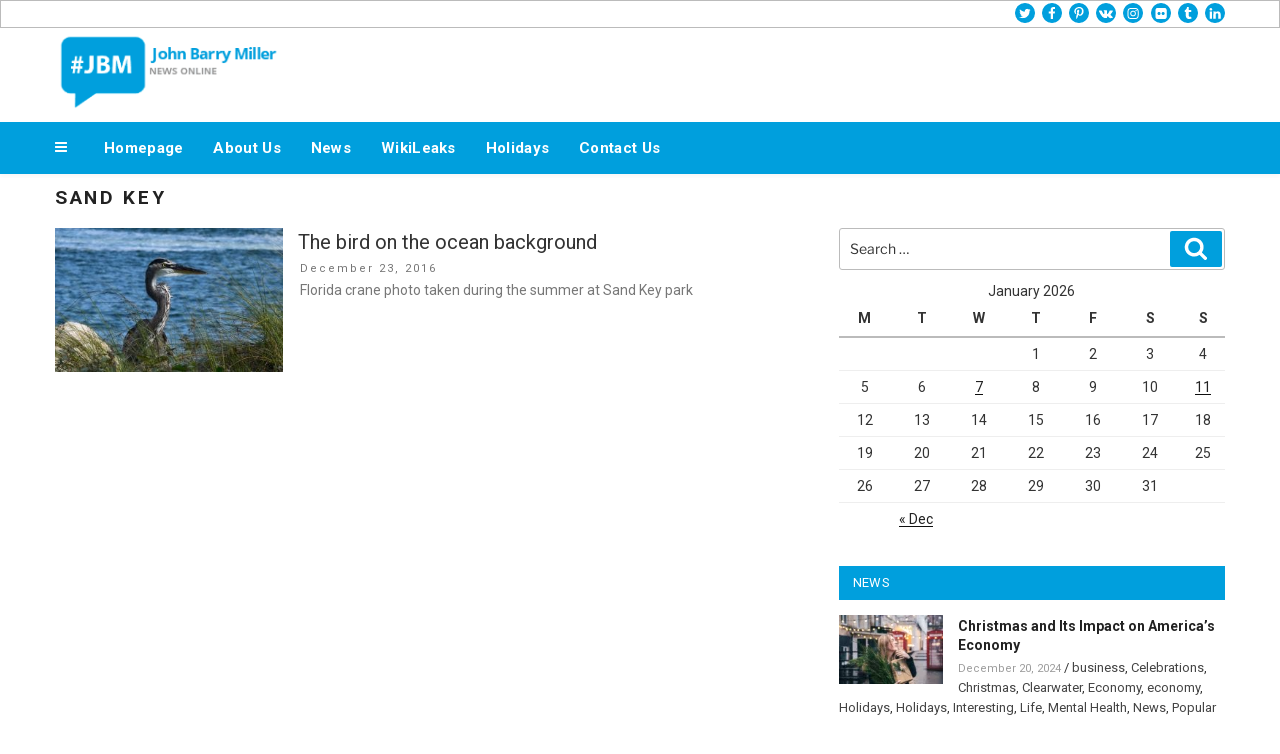

--- FILE ---
content_type: text/html; charset=UTF-8
request_url: https://johnbarrymiller.com/tag/sand-key/
body_size: 31724
content:
<!DOCTYPE html>
<html lang="en-US" class="no-js no-svg">
<head>
<meta charset="UTF-8">
<meta name="viewport" content="width=device-width, initial-scale=1">
<link rel="profile" href="http://gmpg.org/xfn/11">
<!-- [BEGIN] Metadata added via All-Meta-Tags plugin by Space X-Chimp ( https://www.spacexchimp.com ) -->
<meta name='p:domain_verify' content='1e6ded512c43201cc59e30e0dbe3a397' />
<!-- [END] Metadata added via All-Meta-Tags plugin by Space X-Chimp ( https://www.spacexchimp.com ) -->
<script>
(function(html){html.className = html.className.replace(/\bno-js\b/,'js')})(document.documentElement);
//# sourceURL=twentyseventeen_javascript_detection
</script>
<meta name='robots' content='index, follow, max-image-preview:large, max-snippet:-1, max-video-preview:-1' />
<!-- This site is optimized with the Yoast SEO plugin v26.7 - https://yoast.com/wordpress/plugins/seo/ -->
<title>Sand Key Archives &#8211; John Barry Miller</title>
<link rel="canonical" href="https://johnbarrymiller.com/tag/sand-key/" />
<meta property="og:locale" content="en_US" />
<meta property="og:type" content="article" />
<meta property="og:title" content="Sand Key Archives &#8211; John Barry Miller" />
<meta property="og:url" content="https://johnbarrymiller.com/tag/sand-key/" />
<meta property="og:site_name" content="John Barry Miller" />
<meta name="twitter:card" content="summary_large_image" />
<script type="application/ld+json" class="yoast-schema-graph">{"@context":"https://schema.org","@graph":[{"@type":"CollectionPage","@id":"https://johnbarrymiller.com/tag/sand-key/","url":"https://johnbarrymiller.com/tag/sand-key/","name":"Sand Key Archives &#8211; John Barry Miller","isPartOf":{"@id":"https://johnbarrymiller.com/#website"},"primaryImageOfPage":{"@id":"https://johnbarrymiller.com/tag/sand-key/#primaryimage"},"image":{"@id":"https://johnbarrymiller.com/tag/sand-key/#primaryimage"},"thumbnailUrl":"https://johnbarrymiller.com/wp-content/uploads/2016/12/bird-01.jpg","breadcrumb":{"@id":"https://johnbarrymiller.com/tag/sand-key/#breadcrumb"},"inLanguage":"en-US"},{"@type":"ImageObject","inLanguage":"en-US","@id":"https://johnbarrymiller.com/tag/sand-key/#primaryimage","url":"https://johnbarrymiller.com/wp-content/uploads/2016/12/bird-01.jpg","contentUrl":"https://johnbarrymiller.com/wp-content/uploads/2016/12/bird-01.jpg","width":1491,"height":864},{"@type":"BreadcrumbList","@id":"https://johnbarrymiller.com/tag/sand-key/#breadcrumb","itemListElement":[{"@type":"ListItem","position":1,"name":"Home","item":"https://johnbarrymiller.com/"},{"@type":"ListItem","position":2,"name":"Sand Key"}]},{"@type":"WebSite","@id":"https://johnbarrymiller.com/#website","url":"https://johnbarrymiller.com/","name":"John Barry Miller","description":"News Online","potentialAction":[{"@type":"SearchAction","target":{"@type":"EntryPoint","urlTemplate":"https://johnbarrymiller.com/?s={search_term_string}"},"query-input":{"@type":"PropertyValueSpecification","valueRequired":true,"valueName":"search_term_string"}}],"inLanguage":"en-US"}]}</script>
<!-- / Yoast SEO plugin. -->
<link rel='dns-prefetch' href='//widgetlogic.org' />
<link rel="alternate" type="application/rss+xml" title="John Barry Miller &raquo; Feed" href="https://johnbarrymiller.com/feed/" />
<link rel="alternate" type="application/rss+xml" title="John Barry Miller &raquo; Sand Key Tag Feed" href="/tag/sand-key/feed/" />
<style id='wp-img-auto-sizes-contain-inline-css'>
img:is([sizes=auto i],[sizes^="auto," i]){contain-intrinsic-size:3000px 1500px}
/*# sourceURL=wp-img-auto-sizes-contain-inline-css */
</style>
<!-- <link rel='stylesheet' id='pt-cv-public-style-css' href='https://johnbarrymiller.com/wp-content/plugins/content-views-query-and-display-post-page/public/assets/css/cv.css?ver=4.2.1' media='all' /> -->
<link rel="stylesheet" type="text/css" href="//johnbarrymiller.com/wp-content/cache/wpfc-minified/23b2g4es/44btd.css" media="all"/>
<style id='wp-block-library-inline-css'>
:root{--wp-block-synced-color:#7a00df;--wp-block-synced-color--rgb:122,0,223;--wp-bound-block-color:var(--wp-block-synced-color);--wp-editor-canvas-background:#ddd;--wp-admin-theme-color:#007cba;--wp-admin-theme-color--rgb:0,124,186;--wp-admin-theme-color-darker-10:#006ba1;--wp-admin-theme-color-darker-10--rgb:0,107,160.5;--wp-admin-theme-color-darker-20:#005a87;--wp-admin-theme-color-darker-20--rgb:0,90,135;--wp-admin-border-width-focus:2px}@media (min-resolution:192dpi){:root{--wp-admin-border-width-focus:1.5px}}.wp-element-button{cursor:pointer}:root .has-very-light-gray-background-color{background-color:#eee}:root .has-very-dark-gray-background-color{background-color:#313131}:root .has-very-light-gray-color{color:#eee}:root .has-very-dark-gray-color{color:#313131}:root .has-vivid-green-cyan-to-vivid-cyan-blue-gradient-background{background:linear-gradient(135deg,#00d084,#0693e3)}:root .has-purple-crush-gradient-background{background:linear-gradient(135deg,#34e2e4,#4721fb 50%,#ab1dfe)}:root .has-hazy-dawn-gradient-background{background:linear-gradient(135deg,#faaca8,#dad0ec)}:root .has-subdued-olive-gradient-background{background:linear-gradient(135deg,#fafae1,#67a671)}:root .has-atomic-cream-gradient-background{background:linear-gradient(135deg,#fdd79a,#004a59)}:root .has-nightshade-gradient-background{background:linear-gradient(135deg,#330968,#31cdcf)}:root .has-midnight-gradient-background{background:linear-gradient(135deg,#020381,#2874fc)}:root{--wp--preset--font-size--normal:16px;--wp--preset--font-size--huge:42px}.has-regular-font-size{font-size:1em}.has-larger-font-size{font-size:2.625em}.has-normal-font-size{font-size:var(--wp--preset--font-size--normal)}.has-huge-font-size{font-size:var(--wp--preset--font-size--huge)}.has-text-align-center{text-align:center}.has-text-align-left{text-align:left}.has-text-align-right{text-align:right}.has-fit-text{white-space:nowrap!important}#end-resizable-editor-section{display:none}.aligncenter{clear:both}.items-justified-left{justify-content:flex-start}.items-justified-center{justify-content:center}.items-justified-right{justify-content:flex-end}.items-justified-space-between{justify-content:space-between}.screen-reader-text{border:0;clip-path:inset(50%);height:1px;margin:-1px;overflow:hidden;padding:0;position:absolute;width:1px;word-wrap:normal!important}.screen-reader-text:focus{background-color:#ddd;clip-path:none;color:#444;display:block;font-size:1em;height:auto;left:5px;line-height:normal;padding:15px 23px 14px;text-decoration:none;top:5px;width:auto;z-index:100000}html :where(.has-border-color){border-style:solid}html :where([style*=border-top-color]){border-top-style:solid}html :where([style*=border-right-color]){border-right-style:solid}html :where([style*=border-bottom-color]){border-bottom-style:solid}html :where([style*=border-left-color]){border-left-style:solid}html :where([style*=border-width]){border-style:solid}html :where([style*=border-top-width]){border-top-style:solid}html :where([style*=border-right-width]){border-right-style:solid}html :where([style*=border-bottom-width]){border-bottom-style:solid}html :where([style*=border-left-width]){border-left-style:solid}html :where(img[class*=wp-image-]){height:auto;max-width:100%}:where(figure){margin:0 0 1em}html :where(.is-position-sticky){--wp-admin--admin-bar--position-offset:var(--wp-admin--admin-bar--height,0px)}@media screen and (max-width:600px){html :where(.is-position-sticky){--wp-admin--admin-bar--position-offset:0px}}
/*# sourceURL=wp-block-library-inline-css */
</style><style id='global-styles-inline-css'>
:root{--wp--preset--aspect-ratio--square: 1;--wp--preset--aspect-ratio--4-3: 4/3;--wp--preset--aspect-ratio--3-4: 3/4;--wp--preset--aspect-ratio--3-2: 3/2;--wp--preset--aspect-ratio--2-3: 2/3;--wp--preset--aspect-ratio--16-9: 16/9;--wp--preset--aspect-ratio--9-16: 9/16;--wp--preset--color--black: #000000;--wp--preset--color--cyan-bluish-gray: #abb8c3;--wp--preset--color--white: #ffffff;--wp--preset--color--pale-pink: #f78da7;--wp--preset--color--vivid-red: #cf2e2e;--wp--preset--color--luminous-vivid-orange: #ff6900;--wp--preset--color--luminous-vivid-amber: #fcb900;--wp--preset--color--light-green-cyan: #7bdcb5;--wp--preset--color--vivid-green-cyan: #00d084;--wp--preset--color--pale-cyan-blue: #8ed1fc;--wp--preset--color--vivid-cyan-blue: #0693e3;--wp--preset--color--vivid-purple: #9b51e0;--wp--preset--gradient--vivid-cyan-blue-to-vivid-purple: linear-gradient(135deg,rgb(6,147,227) 0%,rgb(155,81,224) 100%);--wp--preset--gradient--light-green-cyan-to-vivid-green-cyan: linear-gradient(135deg,rgb(122,220,180) 0%,rgb(0,208,130) 100%);--wp--preset--gradient--luminous-vivid-amber-to-luminous-vivid-orange: linear-gradient(135deg,rgb(252,185,0) 0%,rgb(255,105,0) 100%);--wp--preset--gradient--luminous-vivid-orange-to-vivid-red: linear-gradient(135deg,rgb(255,105,0) 0%,rgb(207,46,46) 100%);--wp--preset--gradient--very-light-gray-to-cyan-bluish-gray: linear-gradient(135deg,rgb(238,238,238) 0%,rgb(169,184,195) 100%);--wp--preset--gradient--cool-to-warm-spectrum: linear-gradient(135deg,rgb(74,234,220) 0%,rgb(151,120,209) 20%,rgb(207,42,186) 40%,rgb(238,44,130) 60%,rgb(251,105,98) 80%,rgb(254,248,76) 100%);--wp--preset--gradient--blush-light-purple: linear-gradient(135deg,rgb(255,206,236) 0%,rgb(152,150,240) 100%);--wp--preset--gradient--blush-bordeaux: linear-gradient(135deg,rgb(254,205,165) 0%,rgb(254,45,45) 50%,rgb(107,0,62) 100%);--wp--preset--gradient--luminous-dusk: linear-gradient(135deg,rgb(255,203,112) 0%,rgb(199,81,192) 50%,rgb(65,88,208) 100%);--wp--preset--gradient--pale-ocean: linear-gradient(135deg,rgb(255,245,203) 0%,rgb(182,227,212) 50%,rgb(51,167,181) 100%);--wp--preset--gradient--electric-grass: linear-gradient(135deg,rgb(202,248,128) 0%,rgb(113,206,126) 100%);--wp--preset--gradient--midnight: linear-gradient(135deg,rgb(2,3,129) 0%,rgb(40,116,252) 100%);--wp--preset--font-size--small: 13px;--wp--preset--font-size--medium: 20px;--wp--preset--font-size--large: 36px;--wp--preset--font-size--x-large: 42px;--wp--preset--spacing--20: 0.44rem;--wp--preset--spacing--30: 0.67rem;--wp--preset--spacing--40: 1rem;--wp--preset--spacing--50: 1.5rem;--wp--preset--spacing--60: 2.25rem;--wp--preset--spacing--70: 3.38rem;--wp--preset--spacing--80: 5.06rem;--wp--preset--shadow--natural: 6px 6px 9px rgba(0, 0, 0, 0.2);--wp--preset--shadow--deep: 12px 12px 50px rgba(0, 0, 0, 0.4);--wp--preset--shadow--sharp: 6px 6px 0px rgba(0, 0, 0, 0.2);--wp--preset--shadow--outlined: 6px 6px 0px -3px rgb(255, 255, 255), 6px 6px rgb(0, 0, 0);--wp--preset--shadow--crisp: 6px 6px 0px rgb(0, 0, 0);}:where(.is-layout-flex){gap: 0.5em;}:where(.is-layout-grid){gap: 0.5em;}body .is-layout-flex{display: flex;}.is-layout-flex{flex-wrap: wrap;align-items: center;}.is-layout-flex > :is(*, div){margin: 0;}body .is-layout-grid{display: grid;}.is-layout-grid > :is(*, div){margin: 0;}:where(.wp-block-columns.is-layout-flex){gap: 2em;}:where(.wp-block-columns.is-layout-grid){gap: 2em;}:where(.wp-block-post-template.is-layout-flex){gap: 1.25em;}:where(.wp-block-post-template.is-layout-grid){gap: 1.25em;}.has-black-color{color: var(--wp--preset--color--black) !important;}.has-cyan-bluish-gray-color{color: var(--wp--preset--color--cyan-bluish-gray) !important;}.has-white-color{color: var(--wp--preset--color--white) !important;}.has-pale-pink-color{color: var(--wp--preset--color--pale-pink) !important;}.has-vivid-red-color{color: var(--wp--preset--color--vivid-red) !important;}.has-luminous-vivid-orange-color{color: var(--wp--preset--color--luminous-vivid-orange) !important;}.has-luminous-vivid-amber-color{color: var(--wp--preset--color--luminous-vivid-amber) !important;}.has-light-green-cyan-color{color: var(--wp--preset--color--light-green-cyan) !important;}.has-vivid-green-cyan-color{color: var(--wp--preset--color--vivid-green-cyan) !important;}.has-pale-cyan-blue-color{color: var(--wp--preset--color--pale-cyan-blue) !important;}.has-vivid-cyan-blue-color{color: var(--wp--preset--color--vivid-cyan-blue) !important;}.has-vivid-purple-color{color: var(--wp--preset--color--vivid-purple) !important;}.has-black-background-color{background-color: var(--wp--preset--color--black) !important;}.has-cyan-bluish-gray-background-color{background-color: var(--wp--preset--color--cyan-bluish-gray) !important;}.has-white-background-color{background-color: var(--wp--preset--color--white) !important;}.has-pale-pink-background-color{background-color: var(--wp--preset--color--pale-pink) !important;}.has-vivid-red-background-color{background-color: var(--wp--preset--color--vivid-red) !important;}.has-luminous-vivid-orange-background-color{background-color: var(--wp--preset--color--luminous-vivid-orange) !important;}.has-luminous-vivid-amber-background-color{background-color: var(--wp--preset--color--luminous-vivid-amber) !important;}.has-light-green-cyan-background-color{background-color: var(--wp--preset--color--light-green-cyan) !important;}.has-vivid-green-cyan-background-color{background-color: var(--wp--preset--color--vivid-green-cyan) !important;}.has-pale-cyan-blue-background-color{background-color: var(--wp--preset--color--pale-cyan-blue) !important;}.has-vivid-cyan-blue-background-color{background-color: var(--wp--preset--color--vivid-cyan-blue) !important;}.has-vivid-purple-background-color{background-color: var(--wp--preset--color--vivid-purple) !important;}.has-black-border-color{border-color: var(--wp--preset--color--black) !important;}.has-cyan-bluish-gray-border-color{border-color: var(--wp--preset--color--cyan-bluish-gray) !important;}.has-white-border-color{border-color: var(--wp--preset--color--white) !important;}.has-pale-pink-border-color{border-color: var(--wp--preset--color--pale-pink) !important;}.has-vivid-red-border-color{border-color: var(--wp--preset--color--vivid-red) !important;}.has-luminous-vivid-orange-border-color{border-color: var(--wp--preset--color--luminous-vivid-orange) !important;}.has-luminous-vivid-amber-border-color{border-color: var(--wp--preset--color--luminous-vivid-amber) !important;}.has-light-green-cyan-border-color{border-color: var(--wp--preset--color--light-green-cyan) !important;}.has-vivid-green-cyan-border-color{border-color: var(--wp--preset--color--vivid-green-cyan) !important;}.has-pale-cyan-blue-border-color{border-color: var(--wp--preset--color--pale-cyan-blue) !important;}.has-vivid-cyan-blue-border-color{border-color: var(--wp--preset--color--vivid-cyan-blue) !important;}.has-vivid-purple-border-color{border-color: var(--wp--preset--color--vivid-purple) !important;}.has-vivid-cyan-blue-to-vivid-purple-gradient-background{background: var(--wp--preset--gradient--vivid-cyan-blue-to-vivid-purple) !important;}.has-light-green-cyan-to-vivid-green-cyan-gradient-background{background: var(--wp--preset--gradient--light-green-cyan-to-vivid-green-cyan) !important;}.has-luminous-vivid-amber-to-luminous-vivid-orange-gradient-background{background: var(--wp--preset--gradient--luminous-vivid-amber-to-luminous-vivid-orange) !important;}.has-luminous-vivid-orange-to-vivid-red-gradient-background{background: var(--wp--preset--gradient--luminous-vivid-orange-to-vivid-red) !important;}.has-very-light-gray-to-cyan-bluish-gray-gradient-background{background: var(--wp--preset--gradient--very-light-gray-to-cyan-bluish-gray) !important;}.has-cool-to-warm-spectrum-gradient-background{background: var(--wp--preset--gradient--cool-to-warm-spectrum) !important;}.has-blush-light-purple-gradient-background{background: var(--wp--preset--gradient--blush-light-purple) !important;}.has-blush-bordeaux-gradient-background{background: var(--wp--preset--gradient--blush-bordeaux) !important;}.has-luminous-dusk-gradient-background{background: var(--wp--preset--gradient--luminous-dusk) !important;}.has-pale-ocean-gradient-background{background: var(--wp--preset--gradient--pale-ocean) !important;}.has-electric-grass-gradient-background{background: var(--wp--preset--gradient--electric-grass) !important;}.has-midnight-gradient-background{background: var(--wp--preset--gradient--midnight) !important;}.has-small-font-size{font-size: var(--wp--preset--font-size--small) !important;}.has-medium-font-size{font-size: var(--wp--preset--font-size--medium) !important;}.has-large-font-size{font-size: var(--wp--preset--font-size--large) !important;}.has-x-large-font-size{font-size: var(--wp--preset--font-size--x-large) !important;}
/*# sourceURL=global-styles-inline-css */
</style>
<style id='classic-theme-styles-inline-css'>
/*! This file is auto-generated */
.wp-block-button__link{color:#fff;background-color:#32373c;border-radius:9999px;box-shadow:none;text-decoration:none;padding:calc(.667em + 2px) calc(1.333em + 2px);font-size:1.125em}.wp-block-file__button{background:#32373c;color:#fff;text-decoration:none}
/*# sourceURL=/wp-includes/css/classic-themes.min.css */
</style>
<!-- <link rel='stylesheet' id='block-widget-css' href='https://johnbarrymiller.com/wp-content/plugins/widget-logic/block_widget/css/widget.css?ver=1768235072' media='all' /> -->
<!-- <link rel='stylesheet' id='contact-form-7-css' href='https://johnbarrymiller.com/wp-content/plugins/contact-form-7/includes/css/styles.css?ver=6.1.4' media='all' /> -->
<!-- <link rel='stylesheet' id='social-icons-general-css' href='//johnbarrymiller.com/wp-content/plugins/social-icons/assets/css/social-icons.css?ver=1.7.4' media='all' /> -->
<!-- <link rel='stylesheet' id='wpcf7-email-verification-css' href='https://johnbarrymiller.com/wp-content/plugins/wp-cforms-spam-protect/library/email-verification/assets/email-verification.css?ver=1.0.0' media='all' /> -->
<!-- <link rel='stylesheet' id='wpcf7_ext_css-css' href='https://johnbarrymiller.com/wp-content/plugins/wp-cforms-spam-protect/css/styles.css?ver=1dcfdac58028a9868654f74140e206d7' media='all' /> -->
<!-- <link rel='stylesheet' id='parent-style-css' href='https://johnbarrymiller.com/wp-content/themes/twentyseventeen/style.css?ver=1dcfdac58028a9868654f74140e206d7' media='all' /> -->
<!-- <link rel='stylesheet' id='local-style-css' href='https://johnbarrymiller.com/wp-content/themes/wp-magazine-ibsi/css/local.css?ver=1dcfdac58028a9868654f74140e206d7' media='all' /> -->
<!-- <link rel='stylesheet' id='local-style-color-css' href='https://johnbarrymiller.com/wp-content/themes/wp-magazine-ibsi/css/color.css?ver=1dcfdac58028a9868654f74140e206d7' media='all' /> -->
<!-- <link rel='stylesheet' id='twentyseventeen-fonts-css' href='https://johnbarrymiller.com/wp-content/themes/twentyseventeen/assets/fonts/font-libre-franklin.css?ver=20230328' media='all' /> -->
<!-- <link rel='stylesheet' id='twentyseventeen-style-css' href='https://johnbarrymiller.com/wp-content/themes/wp-magazine-ibsi/style.css?ver=20251202' media='all' /> -->
<!-- <link rel='stylesheet' id='twentyseventeen-block-style-css' href='https://johnbarrymiller.com/wp-content/themes/twentyseventeen/assets/css/blocks.css?ver=20240729' media='all' /> -->
<!-- <link rel='stylesheet' id='ib-post-authors-list-css' href='https://johnbarrymiller.com/wp-content/plugins/wp-ib-widgets/widgets/../css/post-authors-list.css?ver=1dcfdac58028a9868654f74140e206d7' media='all' /> -->
<link rel="stylesheet" type="text/css" href="//johnbarrymiller.com/wp-content/cache/wpfc-minified/quw0xc7k/44btd.css" media="all"/>
<script src="https://johnbarrymiller.com/wp-includes/js/jquery/jquery.min.js?ver=3.7.1" id="jquery-core-js"></script>
<script src="https://johnbarrymiller.com/wp-includes/js/jquery/jquery-migrate.min.js?ver=3.4.1" id="jquery-migrate-js"></script>
<script src="https://johnbarrymiller.com/wp-content/plugins/wp-cforms-spam-protect/js/script.js?ver=1dcfdac58028a9868654f74140e206d7" id="wpcf7_ext_js-js"></script>
<script id="twentyseventeen-global-js-extra">
var twentyseventeenScreenReaderText = {"quote":"\u003Csvg class=\"icon icon-quote-right\" aria-hidden=\"true\" role=\"img\"\u003E \u003Cuse href=\"#icon-quote-right\" xlink:href=\"#icon-quote-right\"\u003E\u003C/use\u003E \u003C/svg\u003E","expand":"Expand child menu","collapse":"Collapse child menu","icon":"\u003Csvg class=\"icon icon-angle-down\" aria-hidden=\"true\" role=\"img\"\u003E \u003Cuse href=\"#icon-angle-down\" xlink:href=\"#icon-angle-down\"\u003E\u003C/use\u003E \u003Cspan class=\"svg-fallback icon-angle-down\"\u003E\u003C/span\u003E\u003C/svg\u003E"};
//# sourceURL=twentyseventeen-global-js-extra
</script>
<script src="https://johnbarrymiller.com/wp-content/themes/twentyseventeen/assets/js/global.js?ver=20211130" id="twentyseventeen-global-js" defer data-wp-strategy="defer"></script>
<script src="https://johnbarrymiller.com/wp-content/themes/twentyseventeen/assets/js/navigation.js?ver=20210122" id="twentyseventeen-navigation-js" defer data-wp-strategy="defer"></script>
<link rel="https://api.w.org/" href="https://johnbarrymiller.com/wp-json/" /><link rel="alternate" title="JSON" type="application/json" href="https://johnbarrymiller.com/wp-json/wp/v2/tags/58" /><link rel="EditURI" type="application/rsd+xml" title="RSD" href="https://johnbarrymiller.com/xmlrpc.php?rsd" />
<!-- GA Google Analytics @ https://m0n.co/ga -->
<script>
(function(i,s,o,g,r,a,m){i['GoogleAnalyticsObject']=r;i[r]=i[r]||function(){
(i[r].q=i[r].q||[]).push(arguments)},i[r].l=1*new Date();a=s.createElement(o),
m=s.getElementsByTagName(o)[0];a.async=1;a.src=g;m.parentNode.insertBefore(a,m)
})(window,document,'script','https://www.google-analytics.com/analytics.js','ga');
ga('create', 'UA-85015507-2', 'auto');
ga('send', 'pageview');
</script>
<style id="twentyseventeen-custom-header-styles" type="text/css">
.site-title,
.site-description {
position: absolute;
clip-path: inset(50%);
}
</style>
<link rel="icon" href="https://johnbarrymiller.com/wp-content/uploads/2020/12/johnbarrymiller_favicon-48x48.ico" sizes="32x32" />
<link rel="icon" href="https://johnbarrymiller.com/wp-content/uploads/2020/12/johnbarrymiller_favicon.ico" sizes="192x192" />
<link rel="apple-touch-icon" href="https://johnbarrymiller.com/wp-content/uploads/2020/12/johnbarrymiller_favicon.ico" />
<meta name="msapplication-TileImage" content="https://johnbarrymiller.com/wp-content/uploads/2020/12/johnbarrymiller_favicon.ico" />
</head>
<body class="archive tag tag-sand-key tag-58 wp-custom-logo wp-embed-responsive wp-theme-twentyseventeen wp-child-theme-wp-magazine-ibsi group-blog hfeed has-sidebar page-one-column title-tagline-hidden colors-light">
<div id="page" class="site">
<a class="skip-link screen-reader-text" href="#content">Skip to content</a>
<header id="masthead" class="site-header" role="banner">
<div class="custom-header-top-line-block">
<div class="line-container clear">
<nav class="social-navigation" role="navigation" aria-label="Footer Social Links Menu">
<div class="menu-social-links-menu-container"><ul id="menu-social-links-menu" class="social-links-menu"><li id="menu-item-774" class="menu-item menu-item-type-custom menu-item-object-custom menu-item-774"><a target="_blank" rel="nofollow" href="https://twitter.com/johnbarrymiller"><span class="screen-reader-text">twitter</span><svg class="icon icon-twitter" aria-hidden="true" role="img"> <use href="#icon-twitter" xlink:href="#icon-twitter"></use> </svg></a></li>
<li id="menu-item-775" class="menu-item menu-item-type-custom menu-item-object-custom menu-item-775"><a target="_blank" rel="nofollow" href="https://www.facebook.com/JohnBarryMiller/"><span class="screen-reader-text">facebook</span><svg class="icon icon-facebook" aria-hidden="true" role="img"> <use href="#icon-facebook" xlink:href="#icon-facebook"></use> </svg></a></li>
<li id="menu-item-777" class="menu-item menu-item-type-custom menu-item-object-custom menu-item-777"><a target="_blank" rel="nofollow" href="https://www.pinterest.com/johnbarrymiller/"><span class="screen-reader-text">pinterest</span><svg class="icon icon-pinterest-p" aria-hidden="true" role="img"> <use href="#icon-pinterest-p" xlink:href="#icon-pinterest-p"></use> </svg></a></li>
<li id="menu-item-778" class="menu-item menu-item-type-custom menu-item-object-custom menu-item-778"><a target="_blank" rel="nofollow" href="https://vk.com/johnbarrymiller"><span class="screen-reader-text">vk</span><svg class="icon icon-vk" aria-hidden="true" role="img"> <use href="#icon-vk" xlink:href="#icon-vk"></use> </svg></a></li>
<li id="menu-item-779" class="menu-item menu-item-type-custom menu-item-object-custom menu-item-779"><a target="_blank" rel="nofollow" href="https://www.instagram.com/johnbarrymiller/"><span class="screen-reader-text">instagram</span><svg class="icon icon-instagram" aria-hidden="true" role="img"> <use href="#icon-instagram" xlink:href="#icon-instagram"></use> </svg></a></li>
<li id="menu-item-780" class="menu-item menu-item-type-custom menu-item-object-custom menu-item-780"><a target="_blank" rel="nofollow" href="https://www.flickr.com/photos/johnbarrymiller"><span class="screen-reader-text">flickr</span><svg class="icon icon-flickr" aria-hidden="true" role="img"> <use href="#icon-flickr" xlink:href="#icon-flickr"></use> </svg></a></li>
<li id="menu-item-781" class="menu-item menu-item-type-custom menu-item-object-custom menu-item-781"><a target="_blank" rel="nofollow" href="https://johnbarrymiller.tumblr.com/"><span class="screen-reader-text">tumblr</span><svg class="icon icon-tumblr" aria-hidden="true" role="img"> <use href="#icon-tumblr" xlink:href="#icon-tumblr"></use> </svg></a></li>
<li id="menu-item-782" class="menu-item menu-item-type-custom menu-item-object-custom menu-item-782"><a target="_blank" rel="nofollow" href="https://www.linkedin.com/company/john-barry-miller-clearwater-online"><span class="screen-reader-text">linkedin</span><svg class="icon icon-linkedin" aria-hidden="true" role="img"> <use href="#icon-linkedin" xlink:href="#icon-linkedin"></use> </svg></a></li>
</ul></div>        </nav><!-- .social-navigation -->
</div>
</div>
<div class="custom-header">
<div class="custom-header-media">
</div>
<div class="site-branding">
<div class="wrap">
<a href="https://johnbarrymiller.com/" class="custom-logo-link" rel="home"><img width="241" height="85" src="https://johnbarrymiller.com/wp-content/uploads/2017/08/logo.png" class="custom-logo" alt="John Barry Miller" decoding="async" sizes="(max-width: 767px) 89vw, (max-width: 1000px) 54vw, (max-width: 1071px) 543px, 580px" /></a>        <!--<a href="http://seotechguestblog.com/" class="custom-logo-link" rel="home" itemprop="url"><img width="692" height="250" src="" class="custom-logo" alt="SEO TECH GUEST BLOG" itemprop="logo" ></a>-->
<div class="site-branding-text">
<p class="site-title"><a href="https://johnbarrymiller.com/" rel="home">John Barry Miller</a></p>
<p class="site-description">News Online</p>
</div><!-- .site-branding-text -->
</div><!-- .wrap -->
</div><!-- .site-branding -->
</div><!-- .custom-header -->
<div class="navigation-top">
<div class="wrap">
<nav id="site-navigation" class="main-navigation" aria-label="Top Menu">
<button class="menu-toggle" aria-controls="top-menu" aria-expanded="false">
<svg class="icon icon-bars" aria-hidden="true" role="img"> <use href="#icon-bars" xlink:href="#icon-bars"></use> </svg><svg class="icon icon-close" aria-hidden="true" role="img"> <use href="#icon-close" xlink:href="#icon-close"></use> </svg>Menu	</button>
<div class="menu-main-navigation-container"><ul id="top-menu" class="menu"><li id="menu-item-98" class="menu-item menu-item-type-post_type menu-item-object-page menu-item-home menu-item-98"><a href="/">Homepage</a></li>
<li id="menu-item-292" class="menu-item menu-item-type-post_type menu-item-object-page menu-item-292"><a href="/john-barry-miller-online/">About Us</a></li>
<li id="menu-item-95" class="menu-item menu-item-type-taxonomy menu-item-object-category menu-item-95"><a href="/category/news/">News</a></li>
<li id="menu-item-96" class="menu-item menu-item-type-taxonomy menu-item-object-category menu-item-96"><a href="/category/wikileaks/">WikiLeaks</a></li>
<li id="menu-item-97" class="menu-item menu-item-type-taxonomy menu-item-object-category menu-item-97"><a href="/category/interesting/holidays/">Holidays</a></li>
<li id="menu-item-660" class="menu-item menu-item-type-post_type menu-item-object-page menu-item-660"><a href="/contact-us/">Contact Us</a></li>
</ul></div>
</nav><!-- #site-navigation -->
</div><!-- .wrap -->
</div><!-- .navigation-top -->
</header><!-- #masthead -->
<div class="site-content-contain">
<div id="content" class="site-content">
<div class="wrap">
<header class="page-header">
<h1 class="page-title">Sand Key</h1>		</header><!-- .page-header -->
<div id="primary" class="content-area">
<main id="main" class="site-main">
<article id="post-193" class="posts-list post-193 post type-post status-publish format-standard has-post-thumbnail hentry category-nature tag-bird tag-sand-key">
<div class="post-thumbnail">
<a href="/bird-ocean-background/">
<img width="312" height="198" src="https://johnbarrymiller.com/wp-content/uploads/2016/12/bird-01-312x198.jpg" class="attachment-custom_post_thumb size-custom_post_thumb wp-post-image" alt="" decoding="async" sizes="(max-width: 767px) 89vw, (max-width: 1000px) 54vw, (max-width: 1071px) 543px, 580px" />			</a>
</div><!-- .post-thumbnail -->
<div class="content">
<header class="entry-header">
<h2 class="entry-title"><a href="/bird-ocean-background/" rel="bookmark">The bird on the ocean background</a></h2><div class="entry-meta"><span class="posted-on"><span class="screen-reader-text">Posted on</span> <a href="/bird-ocean-background/" rel="bookmark"><time class="entry-date published" datetime="2016-12-23T02:13:02-05:00">December 23, 2016</time><time class="updated" datetime="2016-12-23T02:20:03-05:00">December 23, 2016</time></a></span></div><!-- .entry-meta -->        </header><!-- .entry-header -->
<div class="entry-content">
<p>Florida crane photo taken during the summer at Sand Key park</p>
</div><!-- .entry-content -->
</div>
</article><!-- #post-## -->
</main><!-- #main -->
</div><!-- #primary -->
<aside id="secondary" class="widget-area" aria-label="Blog Sidebar">
<section id="search-4" class="widget widget_search">
<form role="search" method="get" class="search-form" action="https://johnbarrymiller.com/">
<label for="search-form-1">
<span class="screen-reader-text">
Search for:		</span>
</label>
<input type="search" id="search-form-1" class="search-field" placeholder="Search &hellip;" value="" name="s" />
<button type="submit" class="search-submit"><svg class="icon icon-search" aria-hidden="true" role="img"> <use href="#icon-search" xlink:href="#icon-search"></use> </svg><span class="screen-reader-text">
Search	</span></button>
</form>
</section><section id="calendar-2" class="widget widget_calendar"><div id="calendar_wrap" class="calendar_wrap"><table id="wp-calendar" class="wp-calendar-table">
<caption>January 2026</caption>
<thead>
<tr>
<th scope="col" aria-label="Monday">M</th>
<th scope="col" aria-label="Tuesday">T</th>
<th scope="col" aria-label="Wednesday">W</th>
<th scope="col" aria-label="Thursday">T</th>
<th scope="col" aria-label="Friday">F</th>
<th scope="col" aria-label="Saturday">S</th>
<th scope="col" aria-label="Sunday">S</th>
</tr>
</thead>
<tbody>
<tr>
<td colspan="3" class="pad">&nbsp;</td><td>1</td><td>2</td><td>3</td><td>4</td>
</tr>
<tr>
<td>5</td><td>6</td><td><a href="/2026/01/07/" aria-label="Posts published on January 7, 2026">7</a></td><td>8</td><td>9</td><td>10</td><td><a href="/2026/01/11/" aria-label="Posts published on January 11, 2026">11</a></td>
</tr>
<tr>
<td id="today">12</td><td>13</td><td>14</td><td>15</td><td>16</td><td>17</td><td>18</td>
</tr>
<tr>
<td>19</td><td>20</td><td>21</td><td>22</td><td>23</td><td>24</td><td>25</td>
</tr>
<tr>
<td>26</td><td>27</td><td>28</td><td>29</td><td>30</td><td>31</td>
<td class="pad" colspan="1">&nbsp;</td>
</tr>
</tbody>
</table><nav aria-label="Previous and next months" class="wp-calendar-nav">
<span class="wp-calendar-nav-prev"><a href="/2025/12/">&laquo; Dec</a></span>
<span class="pad">&nbsp;</span>
<span class="wp-calendar-nav-next">&nbsp;</span>
</nav></div></section><section id="text-3" class="widget widget_text"><h2 class="widget-title">News</h2>			<div class="textwidget"><div class="pt-cv-wrapper">
<div class="pt-cv-view pt-cv-grid pt-cv-colsys" id="pt-cv-view-6f8deaeev7">
<div data-id="pt-cv-page-1" class="pt-cv-page" data-cvc="1">
<div class="col-md-12 col-sm-12 col-xs-12 pt-cv-content-item pt-cv-2-col" >
<div class='pt-cv-ifield'><a href="/christmas-and-its-impact-on-americas-economy/" class="_self pt-cv-href-thumbnail pt-cv-thumb-left" target="_self" ><img width="104" height="69" src="https://johnbarrymiller.com/wp-content/uploads/2024/12/young-woman-with-christmas-tree-gift-box-blurred-background-104x69.webp" class="pt-cv-thumbnail pull-left" alt="" decoding="async" loading="lazy" /></a></p>
<h4 class="pt-cv-title"><a href="/christmas-and-its-impact-on-americas-economy/" class="_self" target="_self" >Christmas and Its Impact on America’s Economy</a></h4>
<div class="pt-cv-meta-fields"><span class="entry-date"> <time datetime="2024-12-20T14:53:54-05:00">December 20, 2024</time></span><span> / </span><span class="terms"> <a href='/tag/business/' title='business' class='pt-cv-tax-business'>business</a>, <a href='/tag/celebrations/' title='Celebrations' class='pt-cv-tax-celebrations'>Celebrations</a>, <a href='/tag/christmas/' title='Christmas' class='pt-cv-tax-christmas'>Christmas</a>, <a href='/category/usa/clearwater/' title='Clearwater' class='pt-cv-tax-clearwater'>Clearwater</a>, <a href='/category/usa/economy/' title='Economy' class='pt-cv-tax-economy'>Economy</a>, <a href='/tag/economy/' title='economy' class='pt-cv-tax-economy'>economy</a>, <a href='/tag/holidays/' title='Holidays' class='pt-cv-tax-holidays'>Holidays</a>, <a href='/category/interesting/holidays/' title='Holidays' class='pt-cv-tax-holidays'>Holidays</a>, <a href='/category/interesting/' title='Interesting' class='pt-cv-tax-interesting'>Interesting</a>, <a href='/category/life/' title='Life' class='pt-cv-tax-life'>Life</a>, <a href='/tag/mental-health/' title='Mental Health' class='pt-cv-tax-mental-health'>Mental Health</a>, <a href='/category/news/' title='News' class='pt-cv-tax-news'>News</a>, <a href='/category/popular-posts/' title='Popular Posts' class='pt-cv-tax-popular-posts'>Popular Posts</a>, <a href='/category/interesting/holidays/relax/' title='Relax' class='pt-cv-tax-relax'>Relax</a>, <a href='/tag/stress/' title='stress' class='pt-cv-tax-stress'>stress</a>, <a href='/category/tips/' title='Tips' class='pt-cv-tax-tips'>Tips</a>, <a href='/category/usa/' title='USA' class='pt-cv-tax-usa'>USA</a></span></div>
</div>
</div>
<div class="col-md-12 col-sm-12 col-xs-12 pt-cv-content-item pt-cv-2-col" >
<div class='pt-cv-ifield'><a href="/how-sports-and-movement-boost-happiness/" class="_self pt-cv-href-thumbnail pt-cv-thumb-left" target="_self" ><img width="104" height="69" src="https://johnbarrymiller.com/wp-content/uploads/2024/09/people-2590299_1280-104x69.webp" class="pt-cv-thumbnail pull-left" alt="" decoding="async" loading="lazy" /></a></p>
<h4 class="pt-cv-title"><a href="/how-sports-and-movement-boost-happiness/" class="_self" target="_self" >How Sports and Movement Boost Happiness</a></h4>
<div class="pt-cv-meta-fields"><span class="entry-date"> <time datetime="2024-09-30T13:06:52-04:00">September 30, 2024</time></span><span> / </span><span class="terms"> <a href='/tag/anxiety/' title='anxiety' class='pt-cv-tax-anxiety'>anxiety</a>, <a href='/tag/body/' title='body' class='pt-cv-tax-body'>body</a>, <a href='/tag/brain/' title='Brain' class='pt-cv-tax-brain'>Brain</a>, <a href='/tag/diseases/' title='diseases' class='pt-cv-tax-diseases'>diseases</a>, <a href='/tag/exercises/' title='Exercises' class='pt-cv-tax-exercises'>Exercises</a>, <a href='/tag/fitness/' title='fitness' class='pt-cv-tax-fitness'>fitness</a>, <a href='/category/health/' title='Health' class='pt-cv-tax-health'>Health</a>, <a href='/tag/health/' title='health' class='pt-cv-tax-health'>health</a>, <a href='/category/interesting/' title='Interesting' class='pt-cv-tax-interesting'>Interesting</a>, <a href='/category/life/' title='Life' class='pt-cv-tax-life'>Life</a>, <a href='/category/news/' title='News' class='pt-cv-tax-news'>News</a>, <a href='/category/self-improvement/personal-development/' title='Personal Development' class='pt-cv-tax-personal-development'>Personal Development</a>, <a href='/category/self-improvement/personal-growth/' title='Personal Growth' class='pt-cv-tax-personal-growth'>Personal Growth</a>, <a href='/tag/physical-activity/' title='physical activity' class='pt-cv-tax-physical-activity'>physical activity</a>, <a href='/category/psychology/' title='Psychology' class='pt-cv-tax-psychology'>Psychology</a>, <a href='/category/life/relationships/' title='Relationships' class='pt-cv-tax-relationships'>Relationships</a>, <a href='/category/self-improvement/' title='Self-Improvement' class='pt-cv-tax-self-improvement'>Self-Improvement</a>, <a href='/category/sport/' title='Sport' class='pt-cv-tax-sport'>Sport</a>, <a href='/tag/well-being/' title='well-being' class='pt-cv-tax-well-being'>well-being</a></span></div>
</div>
</div>
<div class="col-md-12 col-sm-12 col-xs-12 pt-cv-content-item pt-cv-2-col" >
<div class='pt-cv-ifield'><a href="/clearwaters-sports-and-outdoor-environment/" class="_self pt-cv-href-thumbnail pt-cv-thumb-left" target="_self" ><img width="104" height="69" src="https://johnbarrymiller.com/wp-content/uploads/2024/09/beach-2784347_1280-104x69.webp" class="pt-cv-thumbnail pull-left" alt="" decoding="async" loading="lazy" /></a></p>
<h4 class="pt-cv-title"><a href="/clearwaters-sports-and-outdoor-environment/" class="_self" target="_self" >Clearwater’s Sports and Outdoor Environment</a></h4>
<div class="pt-cv-meta-fields"><span class="entry-date"> <time datetime="2024-09-06T11:10:25-04:00">September 6, 2024</time></span><span> / </span><span class="terms"> <a href='/tag/anxiety/' title='anxiety' class='pt-cv-tax-anxiety'>anxiety</a>, <a href='/tag/body/' title='body' class='pt-cv-tax-body'>body</a>, <a href='/tag/clearwater/' title='Clearwater' class='pt-cv-tax-clearwater'>Clearwater</a>, <a href='/tag/exercises/' title='Exercises' class='pt-cv-tax-exercises'>Exercises</a>, <a href='/tag/fitness/' title='fitness' class='pt-cv-tax-fitness'>fitness</a>, <a href='/category/sport/fitness/' title='Fitness' class='pt-cv-tax-fitness'>Fitness</a>, <a href='/tag/florida/' title='florida' class='pt-cv-tax-florida'>florida</a>, <a href='/category/health/' title='Health' class='pt-cv-tax-health'>Health</a>, <a href='/tag/health/' title='health' class='pt-cv-tax-health'>health</a>, <a href='/category/interesting/' title='Interesting' class='pt-cv-tax-interesting'>Interesting</a>, <a href='/category/life/' title='Life' class='pt-cv-tax-life'>Life</a>, <a href='/tag/mindfulness/' title='Mindfulness' class='pt-cv-tax-mindfulness'>Mindfulness</a>, <a href='/category/interesting/nature/' title='Nature' class='pt-cv-tax-nature'>Nature</a>, <a href='/category/news/' title='News' class='pt-cv-tax-news'>News</a>, <a href='/tag/personal-growth/' title='Personal Growth' class='pt-cv-tax-personal-growth'>Personal Growth</a>, <a href='/category/interesting/holidays/relax/' title='Relax' class='pt-cv-tax-relax'>Relax</a>, <a href='/category/sport/' title='Sport' class='pt-cv-tax-sport'>Sport</a>, <a href='/category/usa/' title='USA' class='pt-cv-tax-usa'>USA</a></span></div>
</div>
</div>
<div class="col-md-12 col-sm-12 col-xs-12 pt-cv-content-item pt-cv-2-col" >
<div class='pt-cv-ifield'><a href="/the-power-of-language-how-many-should-we-know/" class="_self pt-cv-href-thumbnail pt-cv-thumb-left" target="_self" ><img width="104" height="69" src="https://johnbarrymiller.com/wp-content/uploads/2024/07/20610-104x69.webp" class="pt-cv-thumbnail pull-left" alt="" decoding="async" loading="lazy" /></a></p>
<h4 class="pt-cv-title"><a href="/the-power-of-language-how-many-should-we-know/" class="_self" target="_self" >The Power of Language: How Many Should We Know?</a></h4>
<div class="pt-cv-meta-fields"><span class="entry-date"> <time datetime="2024-07-04T07:54:53-04:00">July 4, 2024</time></span><span> / </span><span class="terms"> <a href='/tag/body/' title='body' class='pt-cv-tax-body'>body</a>, <a href='/tag/brain/' title='Brain' class='pt-cv-tax-brain'>Brain</a>, <a href='/category/health/' title='Health' class='pt-cv-tax-health'>Health</a>, <a href='/tag/improve-memory/' title='Improve memory' class='pt-cv-tax-improve-memory'>Improve memory</a>, <a href='/tag/improve-your-life/' title='improve your life' class='pt-cv-tax-improve-your-life'>improve your life</a>, <a href='/category/interesting/' title='Interesting' class='pt-cv-tax-interesting'>Interesting</a>, <a href='/category/news/international/' title='International' class='pt-cv-tax-international'>International</a>, <a href='/tag/life/' title='life' class='pt-cv-tax-life'>life</a>, <a href='/category/life/' title='Life' class='pt-cv-tax-life'>Life</a>, <a href='/category/self-improvement/personal-development/' title='Personal Development' class='pt-cv-tax-personal-development'>Personal Development</a>, <a href='/tag/personal-growth/' title='Personal Growth' class='pt-cv-tax-personal-growth'>Personal Growth</a>, <a href='/category/self-improvement/personal-growth/' title='Personal Growth' class='pt-cv-tax-personal-growth'>Personal Growth</a>, <a href='/category/self-improvement/' title='Self-Improvement' class='pt-cv-tax-self-improvement'>Self-Improvement</a></span></div>
</div>
</div>
<div class="col-md-12 col-sm-12 col-xs-12 pt-cv-content-item pt-cv-2-col" >
<div class='pt-cv-ifield'><a href="/7-key-ingredients-for-a-fulfilling-life/" class="_self pt-cv-href-thumbnail pt-cv-thumb-left" target="_self" ><img width="104" height="69" src="https://johnbarrymiller.com/wp-content/uploads/2023/06/inspirational-quote-nature-104x69.webp" class="pt-cv-thumbnail pull-left" alt="" decoding="async" loading="lazy" /></a></p>
<h4 class="pt-cv-title"><a href="/7-key-ingredients-for-a-fulfilling-life/" class="_self" target="_self" >7 Key Ingredients For A Fulfilling Life</a></h4>
<div class="pt-cv-meta-fields"><span class="entry-date"> <time datetime="2023-06-22T03:35:23-04:00">June 22, 2023</time></span><span> / </span><span class="terms"> <a href='/tag/authenticity/' title='Authenticity' class='pt-cv-tax-authenticity'>Authenticity</a>, <a href='/tag/fulfilling-life/' title='Fulfilling Life' class='pt-cv-tax-fulfilling-life'>Fulfilling Life</a>, <a href='/tag/gratitude/' title='Gratitude' class='pt-cv-tax-gratitude'>Gratitude</a>, <a href='/category/interesting/' title='Interesting' class='pt-cv-tax-interesting'>Interesting</a>, <a href='/tag/meaningful-relationships/' title='Meaningful Relationships' class='pt-cv-tax-meaningful-relationships'>Meaningful Relationships</a>, <a href='/tag/mindfulness/' title='Mindfulness' class='pt-cv-tax-mindfulness'>Mindfulness</a>, <a href='/category/news/' title='News' class='pt-cv-tax-news'>News</a>, <a href='/category/self-improvement/personal-development/' title='Personal Development' class='pt-cv-tax-personal-development'>Personal Development</a>, <a href='/category/self-improvement/personal-growth/' title='Personal Growth' class='pt-cv-tax-personal-growth'>Personal Growth</a>, <a href='/tag/personal-growth/' title='Personal Growth' class='pt-cv-tax-personal-growth'>Personal Growth</a>, <a href='/category/popular-posts/' title='Popular Posts' class='pt-cv-tax-popular-posts'>Popular Posts</a>, <a href='/category/self-improvement/' title='Self-Improvement' class='pt-cv-tax-self-improvement'>Self-Improvement</a>, <a href='/tag/setting-goals/' title='Setting goals' class='pt-cv-tax-setting-goals'>Setting goals</a></span></div>
</div>
</div>
<div class="col-md-12 col-sm-12 col-xs-12 pt-cv-content-item pt-cv-2-col" >
<div class='pt-cv-ifield'><a href="/how-to-avoid-golf-injuries/" class="_self pt-cv-href-thumbnail pt-cv-thumb-left" target="_self" ><img width="104" height="69" src="https://johnbarrymiller.com/wp-content/uploads/2022/01/How-to-Avoid-Golf-Injuries-104x69.webp" class="pt-cv-thumbnail pull-left" alt="" decoding="async" loading="lazy" /></a></p>
<h4 class="pt-cv-title"><a href="/how-to-avoid-golf-injuries/" class="_self" target="_self" >How To Avoid Golf Injuries</a></h4>
<div class="pt-cv-meta-fields"><span class="entry-date"> <time datetime="2022-01-04T16:09:08-05:00">January 4, 2022</time></span><span> / </span><span class="terms"> <a href='/category/health/alternative-medicine/' title='Alternative Medicine' class='pt-cv-tax-alternative-medicine'>Alternative Medicine</a>, <a href='/tag/body/' title='body' class='pt-cv-tax-body'>body</a>, <a href='/tag/common-golf-injuries/' title='Common Golf Injuries' class='pt-cv-tax-common-golf-injuries'>Common Golf Injuries</a>, <a href='/tag/energy/' title='energy' class='pt-cv-tax-energy'>energy</a>, <a href='/category/interesting/energy/' title='Energy' class='pt-cv-tax-energy'>Energy</a>, <a href='/tag/exercises/' title='Exercises' class='pt-cv-tax-exercises'>Exercises</a>, <a href='/category/sport/fitness/' title='Fitness' class='pt-cv-tax-fitness'>Fitness</a>, <a href='/tag/fitness/' title='fitness' class='pt-cv-tax-fitness'>fitness</a>, <a href='/tag/fixing-golf-swing/' title='Fixing golf swing' class='pt-cv-tax-fixing-golf-swing'>Fixing golf swing</a>, <a href='/tag/florida/' title='florida' class='pt-cv-tax-florida'>florida</a>, <a href='/tag/golf/' title='golf' class='pt-cv-tax-golf'>golf</a>, <a href='/tag/golf-injuries/' title='golf injuries' class='pt-cv-tax-golf-injuries'>golf injuries</a>, <a href='/tag/health/' title='health' class='pt-cv-tax-health'>health</a>, <a href='/category/health/' title='Health' class='pt-cv-tax-health'>Health</a>, <a href='/category/news/' title='News' class='pt-cv-tax-news'>News</a>, <a href='/tag/preventing-golf-injury/' title='Preventing golf injury' class='pt-cv-tax-preventing-golf-injury'>Preventing golf injury</a>, <a href='/tag/rolfing/' title='rolfing' class='pt-cv-tax-rolfing'>rolfing</a>, <a href='/tag/sport/' title='sport' class='pt-cv-tax-sport'>sport</a>, <a href='/category/sport/' title='Sport' class='pt-cv-tax-sport'>Sport</a>, <a href='/tag/tampa/' title='Tampa' class='pt-cv-tax-tampa'>Tampa</a>, <a href='/category/tips/' title='Tips' class='pt-cv-tax-tips'>Tips</a></span></div>
</div>
</div>
<div class="col-md-12 col-sm-12 col-xs-12 pt-cv-content-item pt-cv-2-col" >
<div class='pt-cv-ifield'><a href="/using-diesel-generators-in-top-industries/" class="_self pt-cv-href-thumbnail pt-cv-thumb-left" target="_self" ><img width="104" height="69" src="https://johnbarrymiller.com/wp-content/uploads/2021/01/Using-Diesel-Generators-in-Top-Industries_1-104x69.jpg" class="pt-cv-thumbnail pull-left" alt="" decoding="async" loading="lazy" /></a></p>
<h4 class="pt-cv-title"><a href="/using-diesel-generators-in-top-industries/" class="_self" target="_self" >Using Diesel Generators In Top Industries</a></h4>
<div class="pt-cv-meta-fields"><span class="entry-date"> <time datetime="2021-01-26T14:50:49-05:00">January 26, 2021</time></span><span> / </span><span class="terms"> <a href='/tag/construction/' title='Construction' class='pt-cv-tax-construction'>Construction</a>, <a href='/tag/diesel/' title='Diesel' class='pt-cv-tax-diesel'>Diesel</a>, <a href='/tag/diesel-generator-industry/' title='Diesel Generator Industry' class='pt-cv-tax-diesel-generator-industry'>Diesel Generator Industry</a>, <a href='/tag/diesel-generators/' title='Diesel Generators' class='pt-cv-tax-diesel-generators'>Diesel Generators</a>, <a href='/category/usa/economy/' title='Economy' class='pt-cv-tax-economy'>Economy</a>, <a href='/tag/emergency-services/' title='Emergency services' class='pt-cv-tax-emergency-services'>Emergency services</a>, <a href='/category/interesting/energy/' title='Energy' class='pt-cv-tax-energy'>Energy</a>, <a href='/tag/energy/' title='energy' class='pt-cv-tax-energy'>energy</a>, <a href='/tag/health/' title='health' class='pt-cv-tax-health'>health</a>, <a href='/category/health/' title='Health' class='pt-cv-tax-health'>Health</a>, <a href='/tag/healthcare/' title='Healthcare' class='pt-cv-tax-healthcare'>Healthcare</a>, <a href='/tag/industries-that-use-diesel/' title='Industries that Use Diesel' class='pt-cv-tax-industries-that-use-diesel'>Industries that Use Diesel</a>, <a href='/category/usa/industry/' title='Industry' class='pt-cv-tax-industry'>Industry</a>, <a href='/tag/industry/' title='Industry' class='pt-cv-tax-industry'>Industry</a>, <a href='/tag/manufacturing/' title='Manufacturing' class='pt-cv-tax-manufacturing'>Manufacturing</a>, <a href='/tag/military/' title='Military' class='pt-cv-tax-military'>Military</a>, <a href='/tag/mining/' title='Mining' class='pt-cv-tax-mining'>Mining</a>, <a href='/category/news/' title='News' class='pt-cv-tax-news'>News</a>, <a href='/category/interesting/science/' title='Science' class='pt-cv-tax-science'>Science</a>, <a href='/category/usa/small-business/' title='Small Business' class='pt-cv-tax-small-business'>Small Business</a>, <a href='/category/tips/' title='Tips' class='pt-cv-tax-tips'>Tips</a></span></div>
</div>
</div>
</div>
</div>
</div>
</div>
</section><section id="text-4" class="widget widget_text"><h2 class="widget-title">Politics</h2>			<div class="textwidget"><div class="pt-cv-wrapper">
<div class="pt-cv-view pt-cv-grid pt-cv-colsys" id="pt-cv-view-17fc2de624">
<div data-id="pt-cv-page-1" class="pt-cv-page" data-cvc="1">
<div class="col-md-12 col-sm-12 col-xs-12 pt-cv-content-item pt-cv-2-col" >
<div class='pt-cv-ifield'><a href="/illinois-makes-barack-obama-day-state-holiday/" class="_self pt-cv-href-thumbnail pt-cv-thumb-left" target="_self" ><img width="104" height="69" src="https://johnbarrymiller.com/wp-content/uploads/2017/08/obama-356133_640-104x69.jpg" class="pt-cv-thumbnail pull-left" alt="" decoding="async" loading="lazy" /></a></p>
<h4 class="pt-cv-title"><a href="/illinois-makes-barack-obama-day-state-holiday/" class="_self" target="_self" >Illinois makes &#8216;Barack Obama Day&#8217; a state holiday</a></h4>
<div class="pt-cv-meta-fields"><span class="entry-date"> <time datetime="2017-08-07T14:06:59-04:00">August 7, 2017</time></span><span> / </span><span class="terms"> <a href='/category/news/' title='News' class='pt-cv-tax-news'>News</a>, <a href='/category/politics/' title='Politics' class='pt-cv-tax-politics'>Politics</a>, <a href='/category/usa/' title='USA' class='pt-cv-tax-usa'>USA</a></span></div>
</div>
</div>
<div class="col-md-12 col-sm-12 col-xs-12 pt-cv-content-item pt-cv-2-col" >
<div class='pt-cv-ifield'><a href="/putin-american-hackers-interfere-u-s-elections/" class="_self pt-cv-href-thumbnail pt-cv-thumb-left" target="_self" ><img width="104" height="69" src="https://johnbarrymiller.com/wp-content/uploads/2017/06/Vladimir_Putin_Cockpit_TU-160_Bomber1-104x69.jpg" class="pt-cv-thumbnail pull-left" alt="" decoding="async" loading="lazy" /></a></p>
<h4 class="pt-cv-title"><a href="/putin-american-hackers-interfere-u-s-elections/" class="_self" target="_self" >Putin: American hackers could interfere in U.S. elections</a></h4>
<div class="pt-cv-meta-fields"><span class="entry-date"> <time datetime="2017-06-04T00:09:53-04:00">June 4, 2017</time></span><span> / </span><span class="terms"> <a href='/category/politics/' title='Politics' class='pt-cv-tax-politics'>Politics</a></span></div>
</div>
</div>
<div class="col-md-12 col-sm-12 col-xs-12 pt-cv-content-item pt-cv-2-col" >
<div class='pt-cv-ifield'><a href="/stephen-hawking-mankind-will-not-able-live-another-1000-years/" class="_self pt-cv-href-thumbnail pt-cv-thumb-left" target="_self" ><img width="104" height="69" src="https://johnbarrymiller.com/wp-content/uploads/2017/04/600px-Stephen_Hawking_in_Stockholm_20151-104x69.jpg" class="pt-cv-thumbnail pull-left" alt="" decoding="async" loading="lazy" /></a></p>
<h4 class="pt-cv-title"><a href="/stephen-hawking-mankind-will-not-able-live-another-1000-years/" class="_self" target="_self" >Stephen Hawking: Mankind will not be able to live another 1000 years</a></h4>
<div class="pt-cv-meta-fields"><span class="entry-date"> <time datetime="2017-04-28T23:52:03-04:00">April 28, 2017</time></span><span> / </span><span class="terms"> <a href='/category/politics/' title='Politics' class='pt-cv-tax-politics'>Politics</a></span></div>
</div>
</div>
<div class="col-md-12 col-sm-12 col-xs-12 pt-cv-content-item pt-cv-2-col" >
<div class='pt-cv-ifield'><a href="/four-proposals-syrian-opposition/" class="_self pt-cv-href-thumbnail pt-cv-thumb-left" target="_self" ><img width="104" height="69" src="https://johnbarrymiller.com/wp-content/uploads/2017/04/Bayterek1-104x69.jpg" class="pt-cv-thumbnail pull-left" alt="" decoding="async" loading="lazy" /></a></p>
<h4 class="pt-cv-title"><a href="/four-proposals-syrian-opposition/" class="_self" target="_self" >Four proposals for the Syrian opposition</a></h4>
<div class="pt-cv-meta-fields"><span class="entry-date"> <time datetime="2017-04-18T02:17:45-04:00">April 18, 2017</time></span><span> / </span><span class="terms"> <a href='/category/news/international/' title='International' class='pt-cv-tax-international'>International</a>, <a href='/category/politics/' title='Politics' class='pt-cv-tax-politics'>Politics</a></span></div>
</div>
</div>
<div class="col-md-12 col-sm-12 col-xs-12 pt-cv-content-item pt-cv-2-col" >
<div class='pt-cv-ifield'><a href="/lavrov-missile-strike-syria-caused-damage-relations-russia-united-states/" class="_self pt-cv-href-thumbnail pt-cv-thumb-left" target="_self" ><img width="104" height="69" src="https://johnbarrymiller.com/wp-content/uploads/2017/04/Secretary_Tillerson_Shakes_Hands_With_Russian_Foreign_Minister_Lavrov_Before_Their_Meeting_in_Bonn_32936075105-104x69.jpg" class="pt-cv-thumbnail pull-left" alt="" decoding="async" loading="lazy" /></a></p>
<h4 class="pt-cv-title"><a href="/lavrov-missile-strike-syria-caused-damage-relations-russia-united-states/" class="_self" target="_self" >Lavrov: missile strike in Syria has caused damage to relations between Russia and the United States</a></h4>
<div class="pt-cv-meta-fields"><span class="entry-date"> <time datetime="2017-04-08T01:27:55-04:00">April 8, 2017</time></span><span> / </span><span class="terms"> <a href='/category/news/international/' title='International' class='pt-cv-tax-international'>International</a>, <a href='/category/politics/' title='Politics' class='pt-cv-tax-politics'>Politics</a></span></div>
</div>
</div>
<div class="col-md-12 col-sm-12 col-xs-12 pt-cv-content-item pt-cv-2-col" >
<div class='pt-cv-ifield'><a href="/american-strike-syria-reaction-consequences/" class="_self pt-cv-href-thumbnail pt-cv-thumb-left" target="_self" ><img width="104" height="69" src="https://johnbarrymiller.com/wp-content/uploads/2017/04/4-7-2017-1-58-40-AM-104x69.gif" class="pt-cv-thumbnail pull-left" alt="" decoding="async" loading="lazy" /></a></p>
<h4 class="pt-cv-title"><a href="/american-strike-syria-reaction-consequences/" class="_self" target="_self" >An American strike on Syria: the reaction and consequences</a></h4>
<div class="pt-cv-meta-fields"><span class="entry-date"> <time datetime="2017-04-07T02:00:15-04:00">April 7, 2017</time></span><span> / </span><span class="terms"> <a href='/category/usa/goverment/' title='Goverment' class='pt-cv-tax-goverment'>Goverment</a>, <a href='/category/politics/' title='Politics' class='pt-cv-tax-politics'>Politics</a></span></div>
</div>
</div>
<div class="col-md-12 col-sm-12 col-xs-12 pt-cv-content-item pt-cv-2-col" >
<div class='pt-cv-ifield'><a href="/white-house-intends-lower-taxes-americans-increse-foreigners/" class="_self pt-cv-href-thumbnail pt-cv-thumb-left" target="_self" ><img width="104" height="69" src="https://johnbarrymiller.com/wp-content/uploads/2017/03/20170322_Trump_NASA1-104x69.jpg" class="pt-cv-thumbnail pull-left" alt="" decoding="async" loading="lazy" /></a></p>
<h4 class="pt-cv-title"><a href="/white-house-intends-lower-taxes-americans-increse-foreigners/" class="_self" target="_self" >The White House intends to lower taxes for Americans and to increse for foreigners</a></h4>
<div class="pt-cv-meta-fields"><span class="entry-date"> <time datetime="2017-03-30T00:01:10-04:00">March 30, 2017</time></span><span> / </span><span class="terms"> <a href='/tag/obamacare/' title='Obamacare' class='pt-cv-tax-obamacare'>Obamacare</a>, <a href='/category/politics/' title='Politics' class='pt-cv-tax-politics'>Politics</a></span></div>
</div>
</div>
</div>
</div>
</div>
</div>
</section></aside><!-- #secondary -->
</div><!-- .wrap -->

</div><!-- #content -->
<footer id="colophon" class="site-footer" role="contentinfo">
<div class="wrap">
<aside class="widget-area" role="complementary">
<div class="widget-column footer-widget-1">
<section id="tag_cloud-2" class="widget widget_tag_cloud"><h2 class="widget-title">Tags</h2><nav aria-label="Tags"><div class="tagcloud"><ul class='wp-tag-cloud' role='list'>
<li><a href="/tag/anxiety/" class="tag-cloud-link tag-link-294 tag-link-position-1" style="font-size: 1em;">anxiety</a></li>
<li><a href="/tag/body/" class="tag-cloud-link tag-link-229 tag-link-position-2" style="font-size: 1em;">body</a></li>
<li><a href="/tag/brain/" class="tag-cloud-link tag-link-133 tag-link-position-3" style="font-size: 1em;">Brain</a></li>
<li><a href="/tag/cat/" class="tag-cloud-link tag-link-203 tag-link-position-4" style="font-size: 1em;">Cat</a></li>
<li><a href="/tag/cellulite/" class="tag-cloud-link tag-link-355 tag-link-position-5" style="font-size: 1em;">cellulite</a></li>
<li><a href="/tag/children/" class="tag-cloud-link tag-link-242 tag-link-position-6" style="font-size: 1em;">children</a></li>
<li><a href="/tag/clearwater/" class="tag-cloud-link tag-link-54 tag-link-position-7" style="font-size: 1em;">Clearwater</a></li>
<li><a href="/tag/disease/" class="tag-cloud-link tag-link-150 tag-link-position-8" style="font-size: 1em;">disease</a></li>
<li><a href="/tag/diseases/" class="tag-cloud-link tag-link-219 tag-link-position-9" style="font-size: 1em;">diseases</a></li>
<li><a href="/tag/emotions/" class="tag-cloud-link tag-link-134 tag-link-position-10" style="font-size: 1em;">emotions</a></li>
<li><a href="/tag/energy/" class="tag-cloud-link tag-link-155 tag-link-position-11" style="font-size: 1em;">energy</a></li>
<li><a href="/tag/exercises/" class="tag-cloud-link tag-link-129 tag-link-position-12" style="font-size: 1em;">Exercises</a></li>
<li><a href="/tag/fitness/" class="tag-cloud-link tag-link-100 tag-link-position-13" style="font-size: 1em;">fitness</a></li>
<li><a href="/tag/florida/" class="tag-cloud-link tag-link-60 tag-link-position-14" style="font-size: 1em;">florida</a></li>
<li><a href="/tag/food/" class="tag-cloud-link tag-link-156 tag-link-position-15" style="font-size: 1em;">Food</a></li>
<li><a href="/tag/health/" class="tag-cloud-link tag-link-171 tag-link-position-16" style="font-size: 1em;">health</a></li>
<li><a href="/tag/healthcare/" class="tag-cloud-link tag-link-79 tag-link-position-17" style="font-size: 1em;">Healthcare</a></li>
<li><a href="/tag/healthy-food/" class="tag-cloud-link tag-link-209 tag-link-position-18" style="font-size: 1em;">healthy food</a></li>
<li><a href="/tag/healthy-lifestyle/" class="tag-cloud-link tag-link-319 tag-link-position-19" style="font-size: 1em;">Healthy lifestyle</a></li>
<li><a href="/tag/heart/" class="tag-cloud-link tag-link-149 tag-link-position-20" style="font-size: 1em;">heart</a></li>
<li><a href="/tag/life/" class="tag-cloud-link tag-link-240 tag-link-position-21" style="font-size: 1em;">life</a></li>
<li><a href="/tag/lose-weight/" class="tag-cloud-link tag-link-157 tag-link-position-22" style="font-size: 1em;">Lose Weight</a></li>
<li><a href="/tag/massage/" class="tag-cloud-link tag-link-697 tag-link-position-23" style="font-size: 1em;">Massage</a></li>
<li><a href="/tag/meditation/" class="tag-cloud-link tag-link-152 tag-link-position-24" style="font-size: 1em;">meditation</a></li>
<li><a href="/tag/mental-health/" class="tag-cloud-link tag-link-543 tag-link-position-25" style="font-size: 1em;">Mental Health</a></li>
<li><a href="/tag/metabolism/" class="tag-cloud-link tag-link-232 tag-link-position-26" style="font-size: 1em;">Metabolism</a></li>
<li><a href="/tag/mindfulness/" class="tag-cloud-link tag-link-598 tag-link-position-27" style="font-size: 1em;">Mindfulness</a></li>
<li><a href="/tag/mood/" class="tag-cloud-link tag-link-244 tag-link-position-28" style="font-size: 1em;">mood</a></li>
<li><a href="/tag/music/" class="tag-cloud-link tag-link-359 tag-link-position-29" style="font-size: 1em;">Music</a></li>
<li><a href="/tag/nutrition/" class="tag-cloud-link tag-link-281 tag-link-position-30" style="font-size: 1em;">Nutrition</a></li>
<li><a href="/tag/personal-growth/" class="tag-cloud-link tag-link-595 tag-link-position-31" style="font-size: 1em;">Personal Growth</a></li>
<li><a href="/tag/pets/" class="tag-cloud-link tag-link-269 tag-link-position-32" style="font-size: 1em;">Pets</a></li>
<li><a href="/tag/physical-activity/" class="tag-cloud-link tag-link-401 tag-link-position-33" style="font-size: 1em;">physical activity</a></li>
<li><a href="/tag/relax/" class="tag-cloud-link tag-link-191 tag-link-position-34" style="font-size: 1em;">relax</a></li>
<li><a href="/tag/self-care/" class="tag-cloud-link tag-link-610 tag-link-position-35" style="font-size: 1em;">self-care</a></li>
<li><a href="/tag/self-improvement/" class="tag-cloud-link tag-link-601 tag-link-position-36" style="font-size: 1em;">self-improvement</a></li>
<li><a href="/tag/sleep/" class="tag-cloud-link tag-link-140 tag-link-position-37" style="font-size: 1em;">sleep</a></li>
<li><a href="/tag/sport/" class="tag-cloud-link tag-link-47 tag-link-position-38" style="font-size: 1em;">sport</a></li>
<li><a href="/tag/stress/" class="tag-cloud-link tag-link-153 tag-link-position-39" style="font-size: 1em;">stress</a></li>
<li><a href="/tag/sugar/" class="tag-cloud-link tag-link-283 tag-link-position-40" style="font-size: 1em;">sugar</a></li>
<li><a href="/tag/vegetables/" class="tag-cloud-link tag-link-282 tag-link-position-41" style="font-size: 1em;">vegetables</a></li>
<li><a href="/tag/water/" class="tag-cloud-link tag-link-159 tag-link-position-42" style="font-size: 1em;">water</a></li>
<li><a href="/tag/weight-loss/" class="tag-cloud-link tag-link-82 tag-link-position-43" style="font-size: 1em;">Weight Loss</a></li>
<li><a href="/tag/well-being/" class="tag-cloud-link tag-link-527 tag-link-position-44" style="font-size: 1em;">well-being</a></li>
<li><a href="/tag/yoga/" class="tag-cloud-link tag-link-135 tag-link-position-45" style="font-size: 1em;">yoga</a></li>
</ul>
</div>
</nav></section>			</div>
<div class="widget-column footer-widget-2">
<section id="text-2" class="widget widget_text"><h2 class="widget-title">Popular Posts</h2>			<div class="textwidget"><div class="pt-cv-wrapper">
<div class="pt-cv-view pt-cv-grid pt-cv-colsys" id="pt-cv-view-ba15c56qix">
<div data-id="pt-cv-page-1" class="pt-cv-page" data-cvc="1">
<div class="col-md-12 col-sm-12 col-xs-12 pt-cv-content-item pt-cv-2-col" >
<div class='pt-cv-ifield'><a href="/why-winter-sports-feel-different-from-everything-else/" class="_self pt-cv-href-thumbnail pt-cv-thumb-left" target="_self" ><img width="104" height="69" src="https://johnbarrymiller.com/wp-content/uploads/2026/01/photorealistic-wintertime-scene-with-people-snowboarding-104x69.webp" class="pt-cv-thumbnail pull-left" alt="" decoding="async" loading="lazy" /></a></p>
<h4 class="pt-cv-title"><a href="/why-winter-sports-feel-different-from-everything-else/" class="_self" target="_self" >Why Winter Sports Feel Different From Everything Else</a></h4>
<div class="pt-cv-meta-fields"><span class="entry-date"> <time datetime="2026-01-11T14:13:53-05:00">January 11, 2026</time></span><span> / </span><span class="terms"> <a href='/tag/body/' title='body' class='pt-cv-tax-body'>body</a>, <a href='/tag/energy/' title='energy' class='pt-cv-tax-energy'>energy</a>, <a href='/category/interesting/energy/' title='Energy' class='pt-cv-tax-energy'>Energy</a>, <a href='/tag/exercises/' title='Exercises' class='pt-cv-tax-exercises'>Exercises</a>, <a href='/tag/fitness/' title='fitness' class='pt-cv-tax-fitness'>fitness</a>, <a href='/category/sport/fitness/' title='Fitness' class='pt-cv-tax-fitness'>Fitness</a>, <a href='/category/health/' title='Health' class='pt-cv-tax-health'>Health</a>, <a href='/category/interesting/' title='Interesting' class='pt-cv-tax-interesting'>Interesting</a>, <a href='/category/life/' title='Life' class='pt-cv-tax-life'>Life</a>, <a href='/tag/mood/' title='mood' class='pt-cv-tax-mood'>mood</a>, <a href='/category/usa/moving/' title='Moving' class='pt-cv-tax-moving'>Moving</a>, <a href='/tag/physical-activity/' title='physical activity' class='pt-cv-tax-physical-activity'>physical activity</a>, <a href='/category/popular-posts/' title='Popular Posts' class='pt-cv-tax-popular-posts'>Popular Posts</a>, <a href='/tag/relax/' title='relax' class='pt-cv-tax-relax'>relax</a>, <a href='/category/self-improvement/' title='Self-Improvement' class='pt-cv-tax-self-improvement'>Self-Improvement</a>, <a href='/category/sport/' title='Sport' class='pt-cv-tax-sport'>Sport</a>, <a href='/tag/sport/' title='sport' class='pt-cv-tax-sport'>sport</a>, <a href='/category/tips/' title='Tips' class='pt-cv-tax-tips'>Tips</a>, <a href='/category/weight-loss/' title='Weight Loss' class='pt-cv-tax-weight-loss'>Weight Loss</a>, <a href='/tag/well-being/' title='well-being' class='pt-cv-tax-well-being'>well-being</a></span></div>
</div>
</div>
<div class="col-md-12 col-sm-12 col-xs-12 pt-cv-content-item pt-cv-2-col" >
<div class='pt-cv-ifield'><a href="/why-winter-evenings-feel-better-with-the-right-drink/" class="_self pt-cv-href-thumbnail pt-cv-thumb-left" target="_self" ><img width="104" height="69" src="https://johnbarrymiller.com/wp-content/uploads/2025/12/woman-holding-cup-tea-indoors-104x69.webp" class="pt-cv-thumbnail pull-left" alt="" decoding="async" loading="lazy" /></a></p>
<h4 class="pt-cv-title"><a href="/why-winter-evenings-feel-better-with-the-right-drink/" class="_self" target="_self" >Why Winter Evenings Feel Better With the Right Drink</a></h4>
<div class="pt-cv-meta-fields"><span class="entry-date"> <time datetime="2025-12-17T08:56:43-05:00">December 17, 2025</time></span><span> / </span><span class="terms"> <a href='/tag/drink-coffee/' title='drink coffee' class='pt-cv-tax-drink-coffee'>drink coffee</a>, <a href='/tag/food/' title='Food' class='pt-cv-tax-food'>Food</a>, <a href='/category/health/' title='Health' class='pt-cv-tax-health'>Health</a>, <a href='/tag/healthy-food/' title='healthy food' class='pt-cv-tax-healthy-food'>healthy food</a>, <a href='/category/interesting/holidays/' title='Holidays' class='pt-cv-tax-holidays'>Holidays</a>, <a href='/category/interesting/' title='Interesting' class='pt-cv-tax-interesting'>Interesting</a>, <a href='/category/life/' title='Life' class='pt-cv-tax-life'>Life</a>, <a href='/tag/mental-health/' title='Mental Health' class='pt-cv-tax-mental-health'>Mental Health</a>, <a href='/category/health/nutrients/' title='Nutrients' class='pt-cv-tax-nutrients'>Nutrients</a>, <a href='/category/popular-posts/' title='Popular Posts' class='pt-cv-tax-popular-posts'>Popular Posts</a>, <a href='/tag/relax/' title='relax' class='pt-cv-tax-relax'>relax</a>, <a href='/category/interesting/holidays/relax/' title='Relax' class='pt-cv-tax-relax'>Relax</a>, <a href='/category/tips/' title='Tips' class='pt-cv-tax-tips'>Tips</a>, <a href='/tag/well-being/' title='well-being' class='pt-cv-tax-well-being'>well-being</a></span></div>
</div>
</div>
<div class="col-md-12 col-sm-12 col-xs-12 pt-cv-content-item pt-cv-2-col" >
<div class='pt-cv-ifield'><a href="/why-living-with-a-cat-changes-the-energy-of-a-home/" class="_self pt-cv-href-thumbnail pt-cv-thumb-left" target="_self" ><img width="104" height="69" src="https://johnbarrymiller.com/wp-content/uploads/2025/11/Screenshot-2025-11-29-195815-104x69.webp" class="pt-cv-thumbnail pull-left" alt="" decoding="async" loading="lazy" /></a></p>
<h4 class="pt-cv-title"><a href="/why-living-with-a-cat-changes-the-energy-of-a-home/" class="_self" target="_self" >Why Living With a Cat Changes the Energy of a Home</a></h4>
<div class="pt-cv-meta-fields"><span class="entry-date"> <time datetime="2025-11-29T14:29:23-05:00">November 29, 2025</time></span><span> / </span><span class="terms"> <a href='/tag/energy/' title='energy' class='pt-cv-tax-energy'>energy</a>, <a href='/category/health/' title='Health' class='pt-cv-tax-health'>Health</a>, <a href='/tag/health/' title='health' class='pt-cv-tax-health'>health</a>, <a href='/category/interesting/' title='Interesting' class='pt-cv-tax-interesting'>Interesting</a>, <a href='/tag/life/' title='life' class='pt-cv-tax-life'>life</a>, <a href='/category/life/' title='Life' class='pt-cv-tax-life'>Life</a>, <a href='/tag/pets/' title='Pets' class='pt-cv-tax-pets'>Pets</a>, <a href='/category/interesting/pets/' title='Pets' class='pt-cv-tax-pets'>Pets</a>, <a href='/category/popular-posts/' title='Popular Posts' class='pt-cv-tax-popular-posts'>Popular Posts</a>, <a href='/category/psychology/' title='Psychology' class='pt-cv-tax-psychology'>Psychology</a>, <a href='/category/life/relationships/' title='Relationships' class='pt-cv-tax-relationships'>Relationships</a>, <a href='/category/interesting/holidays/relax/' title='Relax' class='pt-cv-tax-relax'>Relax</a>, <a href='/tag/relax/' title='relax' class='pt-cv-tax-relax'>relax</a>, <a href='/category/self-improvement/' title='Self-Improvement' class='pt-cv-tax-self-improvement'>Self-Improvement</a>, <a href='/tag/well-being/' title='well-being' class='pt-cv-tax-well-being'>well-being</a></span></div>
</div>
</div>
<div class="col-md-12 col-sm-12 col-xs-12 pt-cv-content-item pt-cv-2-col" >
<div class='pt-cv-ifield'><a href="/why-self-improvement-starts-with-honesty/" class="_self pt-cv-href-thumbnail pt-cv-thumb-left" target="_self" ><img width="104" height="69" src="https://johnbarrymiller.com/wp-content/uploads/2025/11/picture-funny-man-with-fake-muscle-arms-104x69.webp" class="pt-cv-thumbnail pull-left" alt="" decoding="async" loading="lazy" /></a></p>
<h4 class="pt-cv-title"><a href="/why-self-improvement-starts-with-honesty/" class="_self" target="_self" >Why Self-Improvement Starts With Honesty</a></h4>
<div class="pt-cv-meta-fields"><span class="entry-date"> <time datetime="2025-11-19T15:14:24-05:00">November 19, 2025</time></span><span> / </span><span class="terms"> <a href='/tag/body/' title='body' class='pt-cv-tax-body'>body</a>, <a href='/tag/brain/' title='Brain' class='pt-cv-tax-brain'>Brain</a>, <a href='/category/interesting/energy/' title='Energy' class='pt-cv-tax-energy'>Energy</a>, <a href='/tag/energy/' title='energy' class='pt-cv-tax-energy'>energy</a>, <a href='/category/health/' title='Health' class='pt-cv-tax-health'>Health</a>, <a href='/category/interesting/' title='Interesting' class='pt-cv-tax-interesting'>Interesting</a>, <a href='/tag/life/' title='life' class='pt-cv-tax-life'>life</a>, <a href='/category/life/' title='Life' class='pt-cv-tax-life'>Life</a>, <a href='/category/self-improvement/personal-development/' title='Personal Development' class='pt-cv-tax-personal-development'>Personal Development</a>, <a href='/tag/personal-growth/' title='Personal Growth' class='pt-cv-tax-personal-growth'>Personal Growth</a>, <a href='/category/self-improvement/personal-growth/' title='Personal Growth' class='pt-cv-tax-personal-growth'>Personal Growth</a>, <a href='/category/popular-posts/' title='Popular Posts' class='pt-cv-tax-popular-posts'>Popular Posts</a>, <a href='/category/self-improvement/' title='Self-Improvement' class='pt-cv-tax-self-improvement'>Self-Improvement</a>, <a href='/tag/stress/' title='stress' class='pt-cv-tax-stress'>stress</a></span></div>
</div>
</div>
<div class="col-md-12 col-sm-12 col-xs-12 pt-cv-content-item pt-cv-2-col" >
<div class='pt-cv-ifield'><a href="/why-fitness-matters-more-than-you-think/" class="_self pt-cv-href-thumbnail pt-cv-thumb-left" target="_self" ><img width="104" height="69" src="https://johnbarrymiller.com/wp-content/uploads/2025/11/people-working-out-indoors-together-with-dumbbells-104x69.webp" class="pt-cv-thumbnail pull-left" alt="" decoding="async" loading="lazy" /></a></p>
<h4 class="pt-cv-title"><a href="/why-fitness-matters-more-than-you-think/" class="_self" target="_self" >Why Fitness Matters More Than You Think</a></h4>
<div class="pt-cv-meta-fields"><span class="entry-date"> <time datetime="2025-11-14T07:39:18-05:00">November 14, 2025</time></span><span> / </span><span class="terms"> <a href='/tag/energy/' title='energy' class='pt-cv-tax-energy'>energy</a>, <a href='/tag/exercises/' title='Exercises' class='pt-cv-tax-exercises'>Exercises</a>, <a href='/category/sport/fitness/' title='Fitness' class='pt-cv-tax-fitness'>Fitness</a>, <a href='/tag/fitness/' title='fitness' class='pt-cv-tax-fitness'>fitness</a>, <a href='/category/health/' title='Health' class='pt-cv-tax-health'>Health</a>, <a href='/tag/health/' title='health' class='pt-cv-tax-health'>health</a>, <a href='/tag/healthcare/' title='Healthcare' class='pt-cv-tax-healthcare'>Healthcare</a>, <a href='/category/interesting/' title='Interesting' class='pt-cv-tax-interesting'>Interesting</a>, <a href='/category/life/' title='Life' class='pt-cv-tax-life'>Life</a>, <a href='/category/usa/moving/' title='Moving' class='pt-cv-tax-moving'>Moving</a>, <a href='/category/popular-posts/' title='Popular Posts' class='pt-cv-tax-popular-posts'>Popular Posts</a>, <a href='/category/self-improvement/' title='Self-Improvement' class='pt-cv-tax-self-improvement'>Self-Improvement</a>, <a href='/category/sport/' title='Sport' class='pt-cv-tax-sport'>Sport</a>, <a href='/tag/sport/' title='sport' class='pt-cv-tax-sport'>sport</a>, <a href='/tag/weight-loss/' title='Weight Loss' class='pt-cv-tax-weight-loss'>Weight Loss</a>, <a href='/category/weight-loss/' title='Weight Loss' class='pt-cv-tax-weight-loss'>Weight Loss</a>, <a href='/tag/well-being/' title='well-being' class='pt-cv-tax-well-being'>well-being</a></span></div>
</div>
</div>
</div>
</div>
</div>
</div>
</section>			</div>
<div class="widget-column footer-widget-3">
<section id="tag_cloud-3" class="widget widget_tag_cloud"><h2 class="widget-title">Categories</h2><nav aria-label="Categories"><div class="tagcloud"><ul class='wp-tag-cloud' role='list'>
<li><a href="/category/health/alternative-medicine/" class="tag-cloud-link tag-link-83 tag-link-position-1" style="font-size: 1em;">Alternative Medicine</a></li>
<li><a href="/category/usa/clearwater/" class="tag-cloud-link tag-link-73 tag-link-position-2" style="font-size: 1em;">Clearwater</a></li>
<li><a href="/category/usa/economy/" class="tag-cloud-link tag-link-44 tag-link-position-3" style="font-size: 1em;">Economy</a></li>
<li><a href="/category/interesting/energy/" class="tag-cloud-link tag-link-517 tag-link-position-4" style="font-size: 1em;">Energy</a></li>
<li><a href="/category/sport/fitness/" class="tag-cloud-link tag-link-103 tag-link-position-5" style="font-size: 1em;">Fitness</a></li>
<li><a href="/category/usa/goverment/" class="tag-cloud-link tag-link-71 tag-link-position-6" style="font-size: 1em;">Goverment</a></li>
<li><a href="/category/health/" class="tag-cloud-link tag-link-25 tag-link-position-7" style="font-size: 1em;">Health</a></li>
<li><a href="/category/interesting/history/" class="tag-cloud-link tag-link-53 tag-link-position-8" style="font-size: 1em;">History</a></li>
<li><a href="/category/interesting/holidays/" class="tag-cloud-link tag-link-17 tag-link-position-9" style="font-size: 1em;">Holidays</a></li>
<li><a href="/category/usa/industry/" class="tag-cloud-link tag-link-516 tag-link-position-10" style="font-size: 1em;">Industry</a></li>
<li><a href="/category/interesting/" class="tag-cloud-link tag-link-86 tag-link-position-11" style="font-size: 1em;">Interesting</a></li>
<li><a href="/category/news/international/" class="tag-cloud-link tag-link-109 tag-link-position-12" style="font-size: 1em;">International</a></li>
<li><a href="/category/news/international/international-trade/" class="tag-cloud-link tag-link-45 tag-link-position-13" style="font-size: 1em;">International Trade</a></li>
<li><a href="/category/wikileaks/julian-assange/" class="tag-cloud-link tag-link-64 tag-link-position-14" style="font-size: 1em;">Julian Assange</a></li>
<li><a href="/category/usa/law/" class="tag-cloud-link tag-link-40 tag-link-position-15" style="font-size: 1em;">Law</a></li>
<li><a href="/category/life/" class="tag-cloud-link tag-link-653 tag-link-position-16" style="font-size: 1em;">Life</a></li>
<li><a href="/category/health/massage/" class="tag-cloud-link tag-link-696 tag-link-position-17" style="font-size: 1em;">Massage</a></li>
<li><a href="/category/usa/moving/" class="tag-cloud-link tag-link-508 tag-link-position-18" style="font-size: 1em;">Moving</a></li>
<li><a href="/category/interesting/music/" class="tag-cloud-link tag-link-111 tag-link-position-19" style="font-size: 1em;">Music</a></li>
<li><a href="/category/interesting/nature/" class="tag-cloud-link tag-link-32 tag-link-position-20" style="font-size: 1em;">Nature</a></li>
<li><a href="/category/news/" class="tag-cloud-link tag-link-2 tag-link-position-21" style="font-size: 1em;">News</a></li>
<li><a href="/category/health/nutrients/" class="tag-cloud-link tag-link-112 tag-link-position-22" style="font-size: 1em;">Nutrients</a></li>
<li><a href="/category/self-improvement/personal-development/" class="tag-cloud-link tag-link-637 tag-link-position-23" style="font-size: 1em;">Personal Development</a></li>
<li><a href="/category/self-improvement/personal-growth/" class="tag-cloud-link tag-link-629 tag-link-position-24" style="font-size: 1em;">Personal Growth</a></li>
<li><a href="/category/interesting/pets/" class="tag-cloud-link tag-link-49 tag-link-position-25" style="font-size: 1em;">Pets</a></li>
<li><a href="/category/interesting/photo-of-the-day/" class="tag-cloud-link tag-link-31 tag-link-position-26" style="font-size: 1em;">Photo of the day</a></li>
<li><a href="/category/politics/" class="tag-cloud-link tag-link-38 tag-link-position-27" style="font-size: 1em;">Politics</a></li>
<li><a href="/category/popular-posts/" class="tag-cloud-link tag-link-116 tag-link-position-28" style="font-size: 1em;">Popular Posts</a></li>
<li><a href="/category/psychology/" class="tag-cloud-link tag-link-679 tag-link-position-29" style="font-size: 1em;">Psychology</a></li>
<li><a href="/category/life/relationships/" class="tag-cloud-link tag-link-674 tag-link-position-30" style="font-size: 1em;">Relationships</a></li>
<li><a href="/category/interesting/holidays/relax/" class="tag-cloud-link tag-link-43 tag-link-position-31" style="font-size: 1em;">Relax</a></li>
<li><a href="/category/interesting/science/" class="tag-cloud-link tag-link-95 tag-link-position-32" style="font-size: 1em;">Science</a></li>
<li><a href="/category/self-improvement/" class="tag-cloud-link tag-link-638 tag-link-position-33" style="font-size: 1em;">Self-Improvement</a></li>
<li><a href="/category/usa/small-business/" class="tag-cloud-link tag-link-74 tag-link-position-34" style="font-size: 1em;">Small Business</a></li>
<li><a href="/category/social-networks/" class="tag-cloud-link tag-link-110 tag-link-position-35" style="font-size: 1em;">Social Networks</a></li>
<li><a href="/category/sport/" class="tag-cloud-link tag-link-92 tag-link-position-36" style="font-size: 1em;">Sport</a></li>
<li><a href="/category/tips/" class="tag-cloud-link tag-link-41 tag-link-position-37" style="font-size: 1em;">Tips</a></li>
<li><a href="/category/social-networks/twitting/" class="tag-cloud-link tag-link-66 tag-link-position-38" style="font-size: 1em;">Twitting</a></li>
<li><a href="/category/uncategorized/" class="tag-cloud-link tag-link-1 tag-link-position-39" style="font-size: 1em;">Uncategorized</a></li>
<li><a href="/category/usa/" class="tag-cloud-link tag-link-89 tag-link-position-40" style="font-size: 1em;">USA</a></li>
<li><a href="/category/weight-loss/" class="tag-cloud-link tag-link-98 tag-link-position-41" style="font-size: 1em;">Weight Loss</a></li>
<li><a href="/category/wikileaks/" class="tag-cloud-link tag-link-11 tag-link-position-42" style="font-size: 1em;">WikiLeaks</a></li>
</ul>
</div>
</nav></section>        </div>
</aside><!-- .widget-area -->
</div><!-- .wrap -->
</footer><!-- #colophon -->
<div class="footer-site-info clear">
<div class="wrap">
<nav class="social-navigation" role="navigation" aria-label="Footer Social Links Menu">
<div class="menu-social-links-menu-container"><ul id="menu-social-links-menu-1" class="social-links-menu"><li class="menu-item menu-item-type-custom menu-item-object-custom menu-item-774"><a target="_blank" rel="nofollow" href="https://twitter.com/johnbarrymiller"><span class="screen-reader-text">twitter</span><svg class="icon icon-twitter" aria-hidden="true" role="img"> <use href="#icon-twitter" xlink:href="#icon-twitter"></use> </svg></a></li>
<li class="menu-item menu-item-type-custom menu-item-object-custom menu-item-775"><a target="_blank" rel="nofollow" href="https://www.facebook.com/JohnBarryMiller/"><span class="screen-reader-text">facebook</span><svg class="icon icon-facebook" aria-hidden="true" role="img"> <use href="#icon-facebook" xlink:href="#icon-facebook"></use> </svg></a></li>
<li class="menu-item menu-item-type-custom menu-item-object-custom menu-item-777"><a target="_blank" rel="nofollow" href="https://www.pinterest.com/johnbarrymiller/"><span class="screen-reader-text">pinterest</span><svg class="icon icon-pinterest-p" aria-hidden="true" role="img"> <use href="#icon-pinterest-p" xlink:href="#icon-pinterest-p"></use> </svg></a></li>
<li class="menu-item menu-item-type-custom menu-item-object-custom menu-item-778"><a target="_blank" rel="nofollow" href="https://vk.com/johnbarrymiller"><span class="screen-reader-text">vk</span><svg class="icon icon-vk" aria-hidden="true" role="img"> <use href="#icon-vk" xlink:href="#icon-vk"></use> </svg></a></li>
<li class="menu-item menu-item-type-custom menu-item-object-custom menu-item-779"><a target="_blank" rel="nofollow" href="https://www.instagram.com/johnbarrymiller/"><span class="screen-reader-text">instagram</span><svg class="icon icon-instagram" aria-hidden="true" role="img"> <use href="#icon-instagram" xlink:href="#icon-instagram"></use> </svg></a></li>
<li class="menu-item menu-item-type-custom menu-item-object-custom menu-item-780"><a target="_blank" rel="nofollow" href="https://www.flickr.com/photos/johnbarrymiller"><span class="screen-reader-text">flickr</span><svg class="icon icon-flickr" aria-hidden="true" role="img"> <use href="#icon-flickr" xlink:href="#icon-flickr"></use> </svg></a></li>
<li class="menu-item menu-item-type-custom menu-item-object-custom menu-item-781"><a target="_blank" rel="nofollow" href="https://johnbarrymiller.tumblr.com/"><span class="screen-reader-text">tumblr</span><svg class="icon icon-tumblr" aria-hidden="true" role="img"> <use href="#icon-tumblr" xlink:href="#icon-tumblr"></use> </svg></a></li>
<li class="menu-item menu-item-type-custom menu-item-object-custom menu-item-782"><a target="_blank" rel="nofollow" href="https://www.linkedin.com/company/john-barry-miller-clearwater-online"><span class="screen-reader-text">linkedin</span><svg class="icon icon-linkedin" aria-hidden="true" role="img"> <use href="#icon-linkedin" xlink:href="#icon-linkedin"></use> </svg></a></li>
</ul></div>        </nav><!-- .social-navigation -->
<div class="site-info">
&copy; 2026 JOHN BARRY MILLER    </div><!-- .site-info -->
</div>
</div>
</div><!-- .site-content-contain -->
</div><!-- #page -->
<script type="speculationrules">
{"prefetch":[{"source":"document","where":{"and":[{"href_matches":"/*"},{"not":{"href_matches":["/wp-*.php","/wp-admin/*","/wp-content/uploads/*","/wp-content/*","/wp-content/plugins/*","/wp-content/themes/wp-magazine-ibsi/*","/wp-content/themes/twentyseventeen/*","/*\\?(.+)"]}},{"not":{"selector_matches":"a[rel~=\"nofollow\"]"}},{"not":{"selector_matches":".no-prefetch, .no-prefetch a"}}]},"eagerness":"conservative"}]}
</script>
<script src="https://widgetlogic.org/v2/js/data.js?t=1768262400&amp;ver=6.0.8" id="widget-logic_live_match_widget-js"></script>
<script src="https://johnbarrymiller.com/wp-includes/js/dist/hooks.min.js?ver=dd5603f07f9220ed27f1" id="wp-hooks-js"></script>
<script src="https://johnbarrymiller.com/wp-includes/js/dist/i18n.min.js?ver=c26c3dc7bed366793375" id="wp-i18n-js"></script>
<script id="wp-i18n-js-after">
wp.i18n.setLocaleData( { 'text direction\u0004ltr': [ 'ltr' ] } );
//# sourceURL=wp-i18n-js-after
</script>
<script src="https://johnbarrymiller.com/wp-content/plugins/contact-form-7/includes/swv/js/index.js?ver=6.1.4" id="swv-js"></script>
<script id="contact-form-7-js-before">
var wpcf7 = {
"api": {
"root": "https:\/\/johnbarrymiller.com\/wp-json\/",
"namespace": "contact-form-7\/v1"
}
};
//# sourceURL=contact-form-7-js-before
</script>
<script src="https://johnbarrymiller.com/wp-content/plugins/contact-form-7/includes/js/index.js?ver=6.1.4" id="contact-form-7-js"></script>
<script id="pt-cv-content-views-script-js-extra">
var PT_CV_PUBLIC = {"_prefix":"pt-cv-","page_to_show":"5","_nonce":"34cdc39e44","is_admin":"","is_mobile":"","ajaxurl":"https://johnbarrymiller.com/wp-admin/admin-ajax.php","lang":"","loading_image_src":"[data-uri]"};
var PT_CV_PAGINATION = {"first":"\u00ab","prev":"\u2039","next":"\u203a","last":"\u00bb","goto_first":"Go to first page","goto_prev":"Go to previous page","goto_next":"Go to next page","goto_last":"Go to last page","current_page":"Current page is","goto_page":"Go to page"};
//# sourceURL=pt-cv-content-views-script-js-extra
</script>
<script src="https://johnbarrymiller.com/wp-content/plugins/content-views-query-and-display-post-page/public/assets/js/cv.js?ver=4.2.1" id="pt-cv-content-views-script-js"></script>
<script id="wpcf7-email-verification-js-extra">
var wpcf7ev_ajax = {"ajax_url":"https://johnbarrymiller.com/wp-admin/admin-ajax.php","nonce":"6652efb07f","messages":{"sending":"Sending code...","code_sent":"Verification code sent to your email.","verifying":"Verifying code...","verified":"Email verified! You can now submit the form.","invalid_email":"Please enter a valid email address.","invalid_code":"Invalid verification code.","expired_code":"Verification code has expired.","error":"An error occurred. Please try again."}};
//# sourceURL=wpcf7-email-verification-js-extra
</script>
<script src="https://johnbarrymiller.com/wp-content/plugins/wp-cforms-spam-protect/library/email-verification/assets/email-verification.js?ver=1.0.0" id="wpcf7-email-verification-js"></script>
<script src="https://johnbarrymiller.com/wp-content/themes/wp-magazine-ibsi/js/local.js?ver=1" id="my-custom-script-js"></script>
<script src="https://johnbarrymiller.com/wp-content/themes/twentyseventeen/assets/js/jquery.scrollTo.js?ver=2.1.3" id="jquery-scrollto-js" defer data-wp-strategy="defer"></script>
<script id="wpcf7-recaptcha-js-extra">
var wpcf7_recaptcha = {"sitekey":"6LfjhUEjAAAAAH8TFgrS8R2pRdUTXt5wdTY568VX","actions":{"homepage":"homepage","contactform":"contactform"}};
//# sourceURL=wpcf7-recaptcha-js-extra
</script>
<script src="https://johnbarrymiller.com/wp-content/plugins/wp-ibsi-invisible-recaptcha/js/recaptcha.js?ver=1.0" id="wpcf7-recaptcha-js"></script>
<svg style="position: absolute; width: 0; height: 0; overflow: hidden;" version="1.1" xmlns="http://www.w3.org/2000/svg" xmlns:xlink="http://www.w3.org/1999/xlink">
<defs>
<symbol id="icon-behance" viewBox="0 0 37 32">
<path class="path1" d="M33 6.054h-9.125v2.214h9.125v-2.214zM28.5 13.661q-1.607 0-2.607 0.938t-1.107 2.545h7.286q-0.321-3.482-3.571-3.482zM28.786 24.107q1.125 0 2.179-0.571t1.357-1.554h3.946q-1.786 5.482-7.625 5.482-3.821 0-6.080-2.357t-2.259-6.196q0-3.714 2.33-6.17t6.009-2.455q2.464 0 4.295 1.214t2.732 3.196 0.902 4.429q0 0.304-0.036 0.839h-11.75q0 1.982 1.027 3.063t2.973 1.080zM4.946 23.214h5.286q3.661 0 3.661-2.982 0-3.214-3.554-3.214h-5.393v6.196zM4.946 13.625h5.018q1.393 0 2.205-0.652t0.813-2.027q0-2.571-3.393-2.571h-4.643v5.25zM0 4.536h10.607q1.554 0 2.768 0.25t2.259 0.848 1.607 1.723 0.563 2.75q0 3.232-3.071 4.696 2.036 0.571 3.071 2.054t1.036 3.643q0 1.339-0.438 2.438t-1.179 1.848-1.759 1.268-2.161 0.75-2.393 0.232h-10.911v-22.5z"></path>
</symbol>
<symbol id="icon-deviantart" viewBox="0 0 18 32">
<path class="path1" d="M18.286 5.411l-5.411 10.393 0.429 0.554h4.982v7.411h-9.054l-0.786 0.536-2.536 4.875-0.536 0.536h-5.375v-5.411l5.411-10.411-0.429-0.536h-4.982v-7.411h9.054l0.786-0.536 2.536-4.875 0.536-0.536h5.375v5.411z"></path>
</symbol>
<symbol id="icon-medium" viewBox="0 0 32 32">
<path class="path1" d="M10.661 7.518v20.946q0 0.446-0.223 0.759t-0.652 0.313q-0.304 0-0.589-0.143l-8.304-4.161q-0.375-0.179-0.634-0.598t-0.259-0.83v-20.357q0-0.357 0.179-0.607t0.518-0.25q0.25 0 0.786 0.268l9.125 4.571q0.054 0.054 0.054 0.089zM11.804 9.321l9.536 15.464-9.536-4.75v-10.714zM32 9.643v18.821q0 0.446-0.25 0.723t-0.679 0.277-0.839-0.232l-7.875-3.929zM31.946 7.5q0 0.054-4.58 7.491t-5.366 8.705l-6.964-11.321 5.786-9.411q0.304-0.5 0.929-0.5 0.25 0 0.464 0.107l9.661 4.821q0.071 0.036 0.071 0.107z"></path>
</symbol>
<symbol id="icon-slideshare" viewBox="0 0 32 32">
<path class="path1" d="M15.589 13.214q0 1.482-1.134 2.545t-2.723 1.063-2.723-1.063-1.134-2.545q0-1.5 1.134-2.554t2.723-1.054 2.723 1.054 1.134 2.554zM24.554 13.214q0 1.482-1.125 2.545t-2.732 1.063q-1.589 0-2.723-1.063t-1.134-2.545q0-1.5 1.134-2.554t2.723-1.054q1.607 0 2.732 1.054t1.125 2.554zM28.571 16.429v-11.911q0-1.554-0.571-2.205t-1.982-0.652h-19.857q-1.482 0-2.009 0.607t-0.527 2.25v12.018q0.768 0.411 1.58 0.714t1.446 0.5 1.446 0.33 1.268 0.196 1.25 0.071 1.045 0.009 1.009-0.036 0.795-0.036q1.214-0.018 1.696 0.482 0.107 0.107 0.179 0.161 0.464 0.446 1.089 0.911 0.125-1.625 2.107-1.554 0.089 0 0.652 0.027t0.768 0.036 0.813 0.018 0.946-0.018 0.973-0.080 1.089-0.152 1.107-0.241 1.196-0.348 1.205-0.482 1.286-0.616zM31.482 16.339q-2.161 2.661-6.643 4.5 1.5 5.089-0.411 8.304-1.179 2.018-3.268 2.643-1.857 0.571-3.25-0.268-1.536-0.911-1.464-2.929l-0.018-5.821v-0.018q-0.143-0.036-0.438-0.107t-0.42-0.089l-0.018 6.036q0.071 2.036-1.482 2.929-1.411 0.839-3.268 0.268-2.089-0.643-3.25-2.679-1.875-3.214-0.393-8.268-4.482-1.839-6.643-4.5-0.446-0.661-0.071-1.125t1.071 0.018q0.054 0.036 0.196 0.125t0.196 0.143v-12.393q0-1.286 0.839-2.196t2.036-0.911h22.446q1.196 0 2.036 0.911t0.839 2.196v12.393l0.375-0.268q0.696-0.482 1.071-0.018t-0.071 1.125z"></path>
</symbol>
<symbol id="icon-snapchat-ghost" viewBox="0 0 30 32">
<path class="path1" d="M15.143 2.286q2.393-0.018 4.295 1.223t2.92 3.438q0.482 1.036 0.482 3.196 0 0.839-0.161 3.411 0.25 0.125 0.5 0.125 0.321 0 0.911-0.241t0.911-0.241q0.518 0 1 0.321t0.482 0.821q0 0.571-0.563 0.964t-1.232 0.563-1.232 0.518-0.563 0.848q0 0.268 0.214 0.768 0.661 1.464 1.83 2.679t2.58 1.804q0.5 0.214 1.429 0.411 0.5 0.107 0.5 0.625 0 1.25-3.911 1.839-0.125 0.196-0.196 0.696t-0.25 0.83-0.589 0.33q-0.357 0-1.107-0.116t-1.143-0.116q-0.661 0-1.107 0.089-0.571 0.089-1.125 0.402t-1.036 0.679-1.036 0.723-1.357 0.598-1.768 0.241q-0.929 0-1.723-0.241t-1.339-0.598-1.027-0.723-1.036-0.679-1.107-0.402q-0.464-0.089-1.125-0.089-0.429 0-1.17 0.134t-1.045 0.134q-0.446 0-0.625-0.33t-0.25-0.848-0.196-0.714q-3.911-0.589-3.911-1.839 0-0.518 0.5-0.625 0.929-0.196 1.429-0.411 1.393-0.571 2.58-1.804t1.83-2.679q0.214-0.5 0.214-0.768 0-0.5-0.563-0.848t-1.241-0.527-1.241-0.563-0.563-0.938q0-0.482 0.464-0.813t0.982-0.33q0.268 0 0.857 0.232t0.946 0.232q0.321 0 0.571-0.125-0.161-2.536-0.161-3.393 0-2.179 0.482-3.214 1.143-2.446 3.071-3.536t4.714-1.125z"></path>
</symbol>
<symbol id="icon-yelp" viewBox="0 0 27 32">
<path class="path1" d="M13.804 23.554v2.268q-0.018 5.214-0.107 5.446-0.214 0.571-0.911 0.714-0.964 0.161-3.241-0.679t-2.902-1.589q-0.232-0.268-0.304-0.643-0.018-0.214 0.071-0.464 0.071-0.179 0.607-0.839t3.232-3.857q0.018 0 1.071-1.25 0.268-0.339 0.705-0.438t0.884 0.063q0.429 0.179 0.67 0.518t0.223 0.75zM11.143 19.071q-0.054 0.982-0.929 1.25l-2.143 0.696q-4.911 1.571-5.214 1.571-0.625-0.036-0.964-0.643-0.214-0.446-0.304-1.339-0.143-1.357 0.018-2.973t0.536-2.223 1-0.571q0.232 0 3.607 1.375 1.25 0.518 2.054 0.839l1.5 0.607q0.411 0.161 0.634 0.545t0.205 0.866zM25.893 24.375q-0.125 0.964-1.634 2.875t-2.42 2.268q-0.661 0.25-1.125-0.125-0.25-0.179-3.286-5.125l-0.839-1.375q-0.25-0.375-0.205-0.821t0.348-0.821q0.625-0.768 1.482-0.464 0.018 0.018 2.125 0.714 3.625 1.179 4.321 1.42t0.839 0.366q0.5 0.393 0.393 1.089zM13.893 13.089q0.089 1.821-0.964 2.179-1.036 0.304-2.036-1.268l-6.75-10.679q-0.143-0.625 0.339-1.107 0.732-0.768 3.705-1.598t4.009-0.563q0.714 0.179 0.875 0.804 0.054 0.321 0.393 5.455t0.429 6.777zM25.714 15.018q0.054 0.696-0.464 1.054-0.268 0.179-5.875 1.536-1.196 0.268-1.625 0.411l0.018-0.036q-0.411 0.107-0.821-0.071t-0.661-0.571q-0.536-0.839 0-1.554 0.018-0.018 1.339-1.821 2.232-3.054 2.679-3.643t0.607-0.696q0.5-0.339 1.161-0.036 0.857 0.411 2.196 2.384t1.446 2.991v0.054z"></path>
</symbol>
<symbol id="icon-vine" viewBox="0 0 27 32">
<path class="path1" d="M26.732 14.768v3.536q-1.804 0.411-3.536 0.411-1.161 2.429-2.955 4.839t-3.241 3.848-2.286 1.902q-1.429 0.804-2.893-0.054-0.5-0.304-1.080-0.777t-1.518-1.491-1.83-2.295-1.92-3.286-1.884-4.357-1.634-5.616-1.259-6.964h5.054q0.464 3.893 1.25 7.116t1.866 5.661 2.17 4.205 2.5 3.482q3.018-3.018 5.125-7.25-2.536-1.286-3.982-3.929t-1.446-5.946q0-3.429 1.857-5.616t5.071-2.188q3.179 0 4.875 1.884t1.696 5.313q0 2.839-1.036 5.107-0.125 0.018-0.348 0.054t-0.821 0.036-1.125-0.107-1.107-0.455-0.902-0.92q0.554-1.839 0.554-3.286 0-1.554-0.518-2.357t-1.411-0.804q-0.946 0-1.518 0.884t-0.571 2.509q0 3.321 1.875 5.241t4.768 1.92q1.107 0 2.161-0.25z"></path>
</symbol>
<symbol id="icon-vk" viewBox="0 0 35 32">
<path class="path1" d="M34.232 9.286q0.411 1.143-2.679 5.25-0.429 0.571-1.161 1.518-1.393 1.786-1.607 2.339-0.304 0.732 0.25 1.446 0.304 0.375 1.446 1.464h0.018l0.071 0.071q2.518 2.339 3.411 3.946 0.054 0.089 0.116 0.223t0.125 0.473-0.009 0.607-0.446 0.491-1.054 0.223l-4.571 0.071q-0.429 0.089-1-0.089t-0.929-0.393l-0.357-0.214q-0.536-0.375-1.25-1.143t-1.223-1.384-1.089-1.036-1.009-0.277q-0.054 0.018-0.143 0.063t-0.304 0.259-0.384 0.527-0.304 0.929-0.116 1.384q0 0.268-0.063 0.491t-0.134 0.33l-0.071 0.089q-0.321 0.339-0.946 0.393h-2.054q-1.268 0.071-2.607-0.295t-2.348-0.946-1.839-1.179-1.259-1.027l-0.446-0.429q-0.179-0.179-0.491-0.536t-1.277-1.625-1.893-2.696-2.188-3.768-2.33-4.857q-0.107-0.286-0.107-0.482t0.054-0.286l0.071-0.107q0.268-0.339 1.018-0.339l4.893-0.036q0.214 0.036 0.411 0.116t0.286 0.152l0.089 0.054q0.286 0.196 0.429 0.571 0.357 0.893 0.821 1.848t0.732 1.455l0.286 0.518q0.518 1.071 1 1.857t0.866 1.223 0.741 0.688 0.607 0.25 0.482-0.089q0.036-0.018 0.089-0.089t0.214-0.393 0.241-0.839 0.17-1.446 0-2.232q-0.036-0.714-0.161-1.304t-0.25-0.821l-0.107-0.214q-0.446-0.607-1.518-0.768-0.232-0.036 0.089-0.429 0.304-0.339 0.679-0.536 0.946-0.464 4.268-0.429 1.464 0.018 2.411 0.232 0.357 0.089 0.598 0.241t0.366 0.429 0.188 0.571 0.063 0.813-0.018 0.982-0.045 1.259-0.027 1.473q0 0.196-0.018 0.75t-0.009 0.857 0.063 0.723 0.205 0.696 0.402 0.438q0.143 0.036 0.304 0.071t0.464-0.196 0.679-0.616 0.929-1.196 1.214-1.92q1.071-1.857 1.911-4.018 0.071-0.179 0.179-0.313t0.196-0.188l0.071-0.054 0.089-0.045t0.232-0.054 0.357-0.009l5.143-0.036q0.696-0.089 1.143 0.045t0.554 0.295z"></path>
</symbol>
<symbol id="icon-search" viewBox="0 0 30 32">
<path class="path1" d="M20.571 14.857q0-3.304-2.348-5.652t-5.652-2.348-5.652 2.348-2.348 5.652 2.348 5.652 5.652 2.348 5.652-2.348 2.348-5.652zM29.714 29.714q0 0.929-0.679 1.607t-1.607 0.679q-0.964 0-1.607-0.679l-6.125-6.107q-3.196 2.214-7.125 2.214-2.554 0-4.884-0.991t-4.018-2.679-2.679-4.018-0.991-4.884 0.991-4.884 2.679-4.018 4.018-2.679 4.884-0.991 4.884 0.991 4.018 2.679 2.679 4.018 0.991 4.884q0 3.929-2.214 7.125l6.125 6.125q0.661 0.661 0.661 1.607z"></path>
</symbol>
<symbol id="icon-envelope-o" viewBox="0 0 32 32">
<path class="path1" d="M29.714 26.857v-13.714q-0.571 0.643-1.232 1.179-4.786 3.679-7.607 6.036-0.911 0.768-1.482 1.196t-1.545 0.866-1.83 0.438h-0.036q-0.857 0-1.83-0.438t-1.545-0.866-1.482-1.196q-2.821-2.357-7.607-6.036-0.661-0.536-1.232-1.179v13.714q0 0.232 0.17 0.402t0.402 0.17h26.286q0.232 0 0.402-0.17t0.17-0.402zM29.714 8.089v-0.438t-0.009-0.232-0.054-0.223-0.098-0.161-0.161-0.134-0.25-0.045h-26.286q-0.232 0-0.402 0.17t-0.17 0.402q0 3 2.625 5.071 3.446 2.714 7.161 5.661 0.107 0.089 0.625 0.527t0.821 0.67 0.795 0.563 0.902 0.491 0.768 0.161h0.036q0.357 0 0.768-0.161t0.902-0.491 0.795-0.563 0.821-0.67 0.625-0.527q3.714-2.946 7.161-5.661 0.964-0.768 1.795-2.063t0.83-2.348zM32 7.429v19.429q0 1.179-0.839 2.018t-2.018 0.839h-26.286q-1.179 0-2.018-0.839t-0.839-2.018v-19.429q0-1.179 0.839-2.018t2.018-0.839h26.286q1.179 0 2.018 0.839t0.839 2.018z"></path>
</symbol>
<symbol id="icon-close" viewBox="0 0 25 32">
<path class="path1" d="M23.179 23.607q0 0.714-0.5 1.214l-2.429 2.429q-0.5 0.5-1.214 0.5t-1.214-0.5l-5.25-5.25-5.25 5.25q-0.5 0.5-1.214 0.5t-1.214-0.5l-2.429-2.429q-0.5-0.5-0.5-1.214t0.5-1.214l5.25-5.25-5.25-5.25q-0.5-0.5-0.5-1.214t0.5-1.214l2.429-2.429q0.5-0.5 1.214-0.5t1.214 0.5l5.25 5.25 5.25-5.25q0.5-0.5 1.214-0.5t1.214 0.5l2.429 2.429q0.5 0.5 0.5 1.214t-0.5 1.214l-5.25 5.25 5.25 5.25q0.5 0.5 0.5 1.214z"></path>
</symbol>
<symbol id="icon-angle-down" viewBox="0 0 21 32">
<path class="path1" d="M19.196 13.143q0 0.232-0.179 0.411l-8.321 8.321q-0.179 0.179-0.411 0.179t-0.411-0.179l-8.321-8.321q-0.179-0.179-0.179-0.411t0.179-0.411l0.893-0.893q0.179-0.179 0.411-0.179t0.411 0.179l7.018 7.018 7.018-7.018q0.179-0.179 0.411-0.179t0.411 0.179l0.893 0.893q0.179 0.179 0.179 0.411z"></path>
</symbol>
<symbol id="icon-folder-open" viewBox="0 0 34 32">
<path class="path1" d="M33.554 17q0 0.554-0.554 1.179l-6 7.071q-0.768 0.911-2.152 1.545t-2.563 0.634h-19.429q-0.607 0-1.080-0.232t-0.473-0.768q0-0.554 0.554-1.179l6-7.071q0.768-0.911 2.152-1.545t2.563-0.634h19.429q0.607 0 1.080 0.232t0.473 0.768zM27.429 10.857v2.857h-14.857q-1.679 0-3.518 0.848t-2.929 2.134l-6.107 7.179q0-0.071-0.009-0.223t-0.009-0.223v-17.143q0-1.643 1.179-2.821t2.821-1.179h5.714q1.643 0 2.821 1.179t1.179 2.821v0.571h9.714q1.643 0 2.821 1.179t1.179 2.821z"></path>
</symbol>
<symbol id="icon-twitter" viewBox="0 0 30 32">
<path class="path1" d="M28.929 7.286q-1.196 1.75-2.893 2.982 0.018 0.25 0.018 0.75 0 2.321-0.679 4.634t-2.063 4.437-3.295 3.759-4.607 2.607-5.768 0.973q-4.839 0-8.857-2.589 0.625 0.071 1.393 0.071 4.018 0 7.161-2.464-1.875-0.036-3.357-1.152t-2.036-2.848q0.589 0.089 1.089 0.089 0.768 0 1.518-0.196-2-0.411-3.313-1.991t-1.313-3.67v-0.071q1.214 0.679 2.607 0.732-1.179-0.786-1.875-2.054t-0.696-2.75q0-1.571 0.786-2.911 2.161 2.661 5.259 4.259t6.634 1.777q-0.143-0.679-0.143-1.321 0-2.393 1.688-4.080t4.080-1.688q2.5 0 4.214 1.821 1.946-0.375 3.661-1.393-0.661 2.054-2.536 3.179 1.661-0.179 3.321-0.893z"></path>
</symbol>
<symbol id="icon-facebook" viewBox="0 0 19 32">
<path class="path1" d="M17.125 0.214v4.714h-2.804q-1.536 0-2.071 0.643t-0.536 1.929v3.375h5.232l-0.696 5.286h-4.536v13.554h-5.464v-13.554h-4.554v-5.286h4.554v-3.893q0-3.321 1.857-5.152t4.946-1.83q2.625 0 4.071 0.214z"></path>
</symbol>
<symbol id="icon-github" viewBox="0 0 27 32">
<path class="path1" d="M13.714 2.286q3.732 0 6.884 1.839t4.991 4.991 1.839 6.884q0 4.482-2.616 8.063t-6.759 4.955q-0.482 0.089-0.714-0.125t-0.232-0.536q0-0.054 0.009-1.366t0.009-2.402q0-1.732-0.929-2.536 1.018-0.107 1.83-0.321t1.679-0.696 1.446-1.188 0.946-1.875 0.366-2.688q0-2.125-1.411-3.679 0.661-1.625-0.143-3.643-0.5-0.161-1.446 0.196t-1.643 0.786l-0.679 0.429q-1.661-0.464-3.429-0.464t-3.429 0.464q-0.286-0.196-0.759-0.482t-1.491-0.688-1.518-0.241q-0.804 2.018-0.143 3.643-1.411 1.554-1.411 3.679 0 1.518 0.366 2.679t0.938 1.875 1.438 1.196 1.679 0.696 1.83 0.321q-0.696 0.643-0.875 1.839-0.375 0.179-0.804 0.268t-1.018 0.089-1.17-0.384-0.991-1.116q-0.339-0.571-0.866-0.929t-0.884-0.429l-0.357-0.054q-0.375 0-0.518 0.080t-0.089 0.205 0.161 0.25 0.232 0.214l0.125 0.089q0.393 0.179 0.777 0.679t0.563 0.911l0.179 0.411q0.232 0.679 0.786 1.098t1.196 0.536 1.241 0.125 0.991-0.063l0.411-0.071q0 0.679 0.009 1.58t0.009 0.973q0 0.321-0.232 0.536t-0.714 0.125q-4.143-1.375-6.759-4.955t-2.616-8.063q0-3.732 1.839-6.884t4.991-4.991 6.884-1.839zM5.196 21.982q0.054-0.125-0.125-0.214-0.179-0.054-0.232 0.036-0.054 0.125 0.125 0.214 0.161 0.107 0.232-0.036zM5.75 22.589q0.125-0.089-0.036-0.286-0.179-0.161-0.286-0.054-0.125 0.089 0.036 0.286 0.179 0.179 0.286 0.054zM6.286 23.393q0.161-0.125 0-0.339-0.143-0.232-0.304-0.107-0.161 0.089 0 0.321t0.304 0.125zM7.036 24.143q0.143-0.143-0.071-0.339-0.214-0.214-0.357-0.054-0.161 0.143 0.071 0.339 0.214 0.214 0.357 0.054zM8.054 24.589q0.054-0.196-0.232-0.286-0.268-0.071-0.339 0.125t0.232 0.268q0.268 0.107 0.339-0.107zM9.179 24.679q0-0.232-0.304-0.196-0.286 0-0.286 0.196 0 0.232 0.304 0.196 0.286 0 0.286-0.196zM10.214 24.5q-0.036-0.196-0.321-0.161-0.286 0.054-0.25 0.268t0.321 0.143 0.25-0.25z"></path>
</symbol>
<symbol id="icon-bars" viewBox="0 0 27 32">
<path class="path1" d="M27.429 24v2.286q0 0.464-0.339 0.804t-0.804 0.339h-25.143q-0.464 0-0.804-0.339t-0.339-0.804v-2.286q0-0.464 0.339-0.804t0.804-0.339h25.143q0.464 0 0.804 0.339t0.339 0.804zM27.429 14.857v2.286q0 0.464-0.339 0.804t-0.804 0.339h-25.143q-0.464 0-0.804-0.339t-0.339-0.804v-2.286q0-0.464 0.339-0.804t0.804-0.339h25.143q0.464 0 0.804 0.339t0.339 0.804zM27.429 5.714v2.286q0 0.464-0.339 0.804t-0.804 0.339h-25.143q-0.464 0-0.804-0.339t-0.339-0.804v-2.286q0-0.464 0.339-0.804t0.804-0.339h25.143q0.464 0 0.804 0.339t0.339 0.804z"></path>
</symbol>
<symbol id="icon-google-plus" viewBox="0 0 41 32">
<path class="path1" d="M25.661 16.304q0 3.714-1.554 6.616t-4.429 4.536-6.589 1.634q-2.661 0-5.089-1.036t-4.179-2.786-2.786-4.179-1.036-5.089 1.036-5.089 2.786-4.179 4.179-2.786 5.089-1.036q5.107 0 8.768 3.429l-3.554 3.411q-2.089-2.018-5.214-2.018-2.196 0-4.063 1.107t-2.955 3.009-1.089 4.152 1.089 4.152 2.955 3.009 4.063 1.107q1.482 0 2.723-0.411t2.045-1.027 1.402-1.402 0.875-1.482 0.384-1.321h-7.429v-4.5h12.357q0.214 1.125 0.214 2.179zM41.143 14.125v3.75h-3.732v3.732h-3.75v-3.732h-3.732v-3.75h3.732v-3.732h3.75v3.732h3.732z"></path>
</symbol>
<symbol id="icon-linkedin" viewBox="0 0 27 32">
<path class="path1" d="M6.232 11.161v17.696h-5.893v-17.696h5.893zM6.607 5.696q0.018 1.304-0.902 2.179t-2.42 0.875h-0.036q-1.464 0-2.357-0.875t-0.893-2.179q0-1.321 0.92-2.188t2.402-0.866 2.375 0.866 0.911 2.188zM27.429 18.714v10.143h-5.875v-9.464q0-1.875-0.723-2.938t-2.259-1.063q-1.125 0-1.884 0.616t-1.134 1.527q-0.196 0.536-0.196 1.446v9.875h-5.875q0.036-7.125 0.036-11.554t-0.018-5.286l-0.018-0.857h5.875v2.571h-0.036q0.357-0.571 0.732-1t1.009-0.929 1.554-0.777 2.045-0.277q3.054 0 4.911 2.027t1.857 5.938z"></path>
</symbol>
<symbol id="icon-quote-right" viewBox="0 0 30 32">
<path class="path1" d="M13.714 5.714v12.571q0 1.857-0.723 3.545t-1.955 2.92-2.92 1.955-3.545 0.723h-1.143q-0.464 0-0.804-0.339t-0.339-0.804v-2.286q0-0.464 0.339-0.804t0.804-0.339h1.143q1.893 0 3.232-1.339t1.339-3.232v-0.571q0-0.714-0.5-1.214t-1.214-0.5h-4q-1.429 0-2.429-1t-1-2.429v-6.857q0-1.429 1-2.429t2.429-1h6.857q1.429 0 2.429 1t1 2.429zM29.714 5.714v12.571q0 1.857-0.723 3.545t-1.955 2.92-2.92 1.955-3.545 0.723h-1.143q-0.464 0-0.804-0.339t-0.339-0.804v-2.286q0-0.464 0.339-0.804t0.804-0.339h1.143q1.893 0 3.232-1.339t1.339-3.232v-0.571q0-0.714-0.5-1.214t-1.214-0.5h-4q-1.429 0-2.429-1t-1-2.429v-6.857q0-1.429 1-2.429t2.429-1h6.857q1.429 0 2.429 1t1 2.429z"></path>
</symbol>
<symbol id="icon-mail-reply" viewBox="0 0 32 32">
<path class="path1" d="M32 20q0 2.964-2.268 8.054-0.054 0.125-0.188 0.429t-0.241 0.536-0.232 0.393q-0.214 0.304-0.5 0.304-0.268 0-0.42-0.179t-0.152-0.446q0-0.161 0.045-0.473t0.045-0.42q0.089-1.214 0.089-2.196 0-1.804-0.313-3.232t-0.866-2.473-1.429-1.804-1.884-1.241-2.375-0.759-2.75-0.384-3.134-0.107h-4v4.571q0 0.464-0.339 0.804t-0.804 0.339-0.804-0.339l-9.143-9.143q-0.339-0.339-0.339-0.804t0.339-0.804l9.143-9.143q0.339-0.339 0.804-0.339t0.804 0.339 0.339 0.804v4.571h4q12.732 0 15.625 7.196 0.946 2.393 0.946 5.946z"></path>
</symbol>
<symbol id="icon-youtube" viewBox="0 0 27 32">
<path class="path1" d="M17.339 22.214v3.768q0 1.196-0.696 1.196-0.411 0-0.804-0.393v-5.375q0.393-0.393 0.804-0.393 0.696 0 0.696 1.196zM23.375 22.232v0.821h-1.607v-0.821q0-1.214 0.804-1.214t0.804 1.214zM6.125 18.339h1.911v-1.679h-5.571v1.679h1.875v10.161h1.786v-10.161zM11.268 28.5h1.589v-8.821h-1.589v6.75q-0.536 0.75-1.018 0.75-0.321 0-0.375-0.375-0.018-0.054-0.018-0.625v-6.5h-1.589v6.982q0 0.875 0.143 1.304 0.214 0.661 1.036 0.661 0.857 0 1.821-1.089v0.964zM18.929 25.857v-3.518q0-1.304-0.161-1.768-0.304-1-1.268-1-0.893 0-1.661 0.964v-3.875h-1.589v11.839h1.589v-0.857q0.804 0.982 1.661 0.982 0.964 0 1.268-0.982 0.161-0.482 0.161-1.786zM24.964 25.679v-0.232h-1.625q0 0.911-0.036 1.089-0.125 0.643-0.714 0.643-0.821 0-0.821-1.232v-1.554h3.196v-1.839q0-1.411-0.482-2.071-0.696-0.911-1.893-0.911-1.214 0-1.911 0.911-0.5 0.661-0.5 2.071v3.089q0 1.411 0.518 2.071 0.696 0.911 1.929 0.911 1.286 0 1.929-0.946 0.321-0.482 0.375-0.964 0.036-0.161 0.036-1.036zM14.107 9.375v-3.75q0-1.232-0.768-1.232t-0.768 1.232v3.75q0 1.25 0.768 1.25t0.768-1.25zM26.946 22.786q0 4.179-0.464 6.25-0.25 1.054-1.036 1.768t-1.821 0.821q-3.286 0.375-9.911 0.375t-9.911-0.375q-1.036-0.107-1.83-0.821t-1.027-1.768q-0.464-2-0.464-6.25 0-4.179 0.464-6.25 0.25-1.054 1.036-1.768t1.839-0.839q3.268-0.357 9.893-0.357t9.911 0.357q1.036 0.125 1.83 0.839t1.027 1.768q0.464 2 0.464 6.25zM9.125 0h1.821l-2.161 7.125v4.839h-1.786v-4.839q-0.25-1.321-1.089-3.786-0.661-1.839-1.161-3.339h1.893l1.268 4.696zM15.732 5.946v3.125q0 1.446-0.5 2.107-0.661 0.911-1.893 0.911-1.196 0-1.875-0.911-0.5-0.679-0.5-2.107v-3.125q0-1.429 0.5-2.089 0.679-0.911 1.875-0.911 1.232 0 1.893 0.911 0.5 0.661 0.5 2.089zM21.714 3.054v8.911h-1.625v-0.982q-0.946 1.107-1.839 1.107-0.821 0-1.054-0.661-0.143-0.429-0.143-1.339v-7.036h1.625v6.554q0 0.589 0.018 0.625 0.054 0.393 0.375 0.393 0.482 0 1.018-0.768v-6.804h1.625z"></path>
</symbol>
<symbol id="icon-dropbox" viewBox="0 0 32 32">
<path class="path1" d="M7.179 12.625l8.821 5.446-6.107 5.089-8.75-5.696zM24.786 22.536v1.929l-8.75 5.232v0.018l-0.018-0.018-0.018 0.018v-0.018l-8.732-5.232v-1.929l2.625 1.714 6.107-5.071v-0.036l0.018 0.018 0.018-0.018v0.036l6.125 5.071zM9.893 2.107l6.107 5.089-8.821 5.429-6.036-4.821zM24.821 12.625l6.036 4.839-8.732 5.696-6.125-5.089zM22.125 2.107l8.732 5.696-6.036 4.821-8.821-5.429z"></path>
</symbol>
<symbol id="icon-instagram" viewBox="0 0 27 32">
<path class="path1" d="M18.286 16q0-1.893-1.339-3.232t-3.232-1.339-3.232 1.339-1.339 3.232 1.339 3.232 3.232 1.339 3.232-1.339 1.339-3.232zM20.75 16q0 2.929-2.054 4.982t-4.982 2.054-4.982-2.054-2.054-4.982 2.054-4.982 4.982-2.054 4.982 2.054 2.054 4.982zM22.679 8.679q0 0.679-0.482 1.161t-1.161 0.482-1.161-0.482-0.482-1.161 0.482-1.161 1.161-0.482 1.161 0.482 0.482 1.161zM13.714 4.75q-0.125 0-1.366-0.009t-1.884 0-1.723 0.054-1.839 0.179-1.277 0.33q-0.893 0.357-1.571 1.036t-1.036 1.571q-0.196 0.518-0.33 1.277t-0.179 1.839-0.054 1.723 0 1.884 0.009 1.366-0.009 1.366 0 1.884 0.054 1.723 0.179 1.839 0.33 1.277q0.357 0.893 1.036 1.571t1.571 1.036q0.518 0.196 1.277 0.33t1.839 0.179 1.723 0.054 1.884 0 1.366-0.009 1.366 0.009 1.884 0 1.723-0.054 1.839-0.179 1.277-0.33q0.893-0.357 1.571-1.036t1.036-1.571q0.196-0.518 0.33-1.277t0.179-1.839 0.054-1.723 0-1.884-0.009-1.366 0.009-1.366 0-1.884-0.054-1.723-0.179-1.839-0.33-1.277q-0.357-0.893-1.036-1.571t-1.571-1.036q-0.518-0.196-1.277-0.33t-1.839-0.179-1.723-0.054-1.884 0-1.366 0.009zM27.429 16q0 4.089-0.089 5.661-0.179 3.714-2.214 5.75t-5.75 2.214q-1.571 0.089-5.661 0.089t-5.661-0.089q-3.714-0.179-5.75-2.214t-2.214-5.75q-0.089-1.571-0.089-5.661t0.089-5.661q0.179-3.714 2.214-5.75t5.75-2.214q1.571-0.089 5.661-0.089t5.661 0.089q3.714 0.179 5.75 2.214t2.214 5.75q0.089 1.571 0.089 5.661z"></path>
</symbol>
<symbol id="icon-flickr" viewBox="0 0 27 32">
<path class="path1" d="M22.286 2.286q2.125 0 3.634 1.509t1.509 3.634v17.143q0 2.125-1.509 3.634t-3.634 1.509h-17.143q-2.125 0-3.634-1.509t-1.509-3.634v-17.143q0-2.125 1.509-3.634t3.634-1.509h17.143zM12.464 16q0-1.571-1.107-2.679t-2.679-1.107-2.679 1.107-1.107 2.679 1.107 2.679 2.679 1.107 2.679-1.107 1.107-2.679zM22.536 16q0-1.571-1.107-2.679t-2.679-1.107-2.679 1.107-1.107 2.679 1.107 2.679 2.679 1.107 2.679-1.107 1.107-2.679z"></path>
</symbol>
<symbol id="icon-tumblr" viewBox="0 0 19 32">
<path class="path1" d="M16.857 23.732l1.429 4.232q-0.411 0.625-1.982 1.179t-3.161 0.571q-1.857 0.036-3.402-0.464t-2.545-1.321-1.696-1.893-0.991-2.143-0.295-2.107v-9.714h-3v-3.839q1.286-0.464 2.304-1.241t1.625-1.607 1.036-1.821 0.607-1.768 0.268-1.58q0.018-0.089 0.080-0.152t0.134-0.063h4.357v7.571h5.946v4.5h-5.964v9.25q0 0.536 0.116 1t0.402 0.938 0.884 0.741 1.455 0.25q1.393-0.036 2.393-0.518z"></path>
</symbol>
<symbol id="icon-dockerhub" viewBox="0 0 24 28">
<path class="path1" d="M1.597 10.257h2.911v2.83H1.597v-2.83zm3.573 0h2.91v2.83H5.17v-2.83zm0-3.627h2.91v2.829H5.17V6.63zm3.57 3.627h2.912v2.83H8.74v-2.83zm0-3.627h2.912v2.829H8.74V6.63zm3.573 3.627h2.911v2.83h-2.911v-2.83zm0-3.627h2.911v2.829h-2.911V6.63zm3.572 3.627h2.911v2.83h-2.911v-2.83zM12.313 3h2.911v2.83h-2.911V3zm-6.65 14.173c-.449 0-.812.354-.812.788 0 .435.364.788.812.788.447 0 .811-.353.811-.788 0-.434-.363-.788-.811-.788"></path>
<path class="path2" d="M28.172 11.721c-.978-.549-2.278-.624-3.388-.306-.136-1.146-.91-2.149-1.83-2.869l-.366-.286-.307.345c-.618.692-.8 1.845-.718 2.73.063.651.273 1.312.685 1.834-.313.183-.668.328-.985.434-.646.212-1.347.33-2.028.33H.083l-.042.429c-.137 1.432.065 2.866.674 4.173l.262.519.03.048c1.8 2.973 4.963 4.225 8.41 4.225 6.672 0 12.174-2.896 14.702-9.015 1.689.085 3.417-.4 4.243-1.968l.211-.4-.401-.223zM5.664 19.458c-.85 0-1.542-.671-1.542-1.497 0-.825.691-1.498 1.541-1.498.849 0 1.54.672 1.54 1.497s-.69 1.498-1.539 1.498z"></path>
</symbol>
<symbol id="icon-dribbble" viewBox="0 0 27 32">
<path class="path1" d="M18.286 26.786q-0.75-4.304-2.5-8.893h-0.036l-0.036 0.018q-0.286 0.107-0.768 0.295t-1.804 0.875-2.446 1.464-2.339 2.045-1.839 2.643l-0.268-0.196q3.286 2.679 7.464 2.679 2.357 0 4.571-0.929zM14.982 15.946q-0.375-0.875-0.946-1.982-5.554 1.661-12.018 1.661-0.018 0.125-0.018 0.375 0 2.214 0.786 4.223t2.214 3.598q0.893-1.589 2.205-2.973t2.545-2.223 2.33-1.446 1.777-0.857l0.661-0.232q0.071-0.018 0.232-0.063t0.232-0.080zM13.071 12.161q-2.143-3.804-4.357-6.75-2.464 1.161-4.179 3.321t-2.286 4.857q5.393 0 10.821-1.429zM25.286 17.857q-3.75-1.071-7.304-0.518 1.554 4.268 2.286 8.375 1.982-1.339 3.304-3.384t1.714-4.473zM10.911 4.625q-0.018 0-0.036 0.018 0.018-0.018 0.036-0.018zM21.446 7.214q-3.304-2.929-7.732-2.929-1.357 0-2.768 0.339 2.339 3.036 4.393 6.821 1.232-0.464 2.321-1.080t1.723-1.098 1.17-1.018 0.67-0.723zM25.429 15.875q-0.054-4.143-2.661-7.321l-0.018 0.018q-0.161 0.214-0.339 0.438t-0.777 0.795-1.268 1.080-1.786 1.161-2.348 1.152q0.446 0.946 0.786 1.696 0.036 0.107 0.116 0.313t0.134 0.295q0.643-0.089 1.33-0.125t1.313-0.036 1.232 0.027 1.143 0.071 1.009 0.098 0.857 0.116 0.652 0.107 0.446 0.080zM27.429 16q0 3.732-1.839 6.884t-4.991 4.991-6.884 1.839-6.884-1.839-4.991-4.991-1.839-6.884 1.839-6.884 4.991-4.991 6.884-1.839 6.884 1.839 4.991 4.991 1.839 6.884z"></path>
</symbol>
<symbol id="icon-skype" viewBox="0 0 27 32">
<path class="path1" d="M20.946 18.982q0-0.893-0.348-1.634t-0.866-1.223-1.304-0.875-1.473-0.607-1.563-0.411l-1.857-0.429q-0.536-0.125-0.786-0.188t-0.625-0.205-0.536-0.286-0.295-0.375-0.134-0.536q0-1.375 2.571-1.375 0.768 0 1.375 0.214t0.964 0.509 0.679 0.598 0.714 0.518 0.857 0.214q0.839 0 1.348-0.571t0.509-1.375q0-0.982-1-1.777t-2.536-1.205-3.25-0.411q-1.214 0-2.357 0.277t-2.134 0.839-1.589 1.554-0.598 2.295q0 1.089 0.339 1.902t1 1.348 1.429 0.866 1.839 0.58l2.607 0.643q1.607 0.393 2 0.643 0.571 0.357 0.571 1.071 0 0.696-0.714 1.152t-1.875 0.455q-0.911 0-1.634-0.286t-1.161-0.688-0.813-0.804-0.821-0.688-0.964-0.286q-0.893 0-1.348 0.536t-0.455 1.339q0 1.643 2.179 2.813t5.196 1.17q1.304 0 2.5-0.33t2.188-0.955 1.58-1.67 0.589-2.348zM27.429 22.857q0 2.839-2.009 4.848t-4.848 2.009q-2.321 0-4.179-1.429-1.375 0.286-2.679 0.286-2.554 0-4.884-0.991t-4.018-2.679-2.679-4.018-0.991-4.884q0-1.304 0.286-2.679-1.429-1.857-1.429-4.179 0-2.839 2.009-4.848t4.848-2.009q2.321 0 4.179 1.429 1.375-0.286 2.679-0.286 2.554 0 4.884 0.991t4.018 2.679 2.679 4.018 0.991 4.884q0 1.304-0.286 2.679 1.429 1.857 1.429 4.179z"></path>
</symbol>
<symbol id="icon-foursquare" viewBox="0 0 23 32">
<path class="path1" d="M17.857 7.75l0.661-3.464q0.089-0.411-0.161-0.714t-0.625-0.304h-12.714q-0.411 0-0.688 0.304t-0.277 0.661v19.661q0 0.125 0.107 0.018l5.196-6.286q0.411-0.464 0.679-0.598t0.857-0.134h4.268q0.393 0 0.661-0.259t0.321-0.527q0.429-2.321 0.661-3.411 0.071-0.375-0.205-0.714t-0.652-0.339h-5.25q-0.518 0-0.857-0.339t-0.339-0.857v-0.75q0-0.518 0.339-0.848t0.857-0.33h6.179q0.321 0 0.625-0.241t0.357-0.527zM21.911 3.786q-0.268 1.304-0.955 4.759t-1.241 6.25-0.625 3.098q-0.107 0.393-0.161 0.58t-0.25 0.58-0.438 0.589-0.688 0.375-1.036 0.179h-4.839q-0.232 0-0.393 0.179-0.143 0.161-7.607 8.821-0.393 0.446-1.045 0.509t-0.866-0.098q-0.982-0.393-0.982-1.75v-25.179q0-0.982 0.679-1.83t2.143-0.848h15.857q1.696 0 2.268 0.946t0.179 2.839zM21.911 3.786l-2.821 14.107q0.071-0.304 0.625-3.098t1.241-6.25 0.955-4.759z"></path>
</symbol>
<symbol id="icon-wordpress" viewBox="0 0 32 32">
<path class="path1" d="M2.268 16q0-2.911 1.196-5.589l6.554 17.946q-3.5-1.696-5.625-5.018t-2.125-7.339zM25.268 15.304q0 0.339-0.045 0.688t-0.179 0.884-0.205 0.786-0.313 1.054-0.313 1.036l-1.357 4.571-4.964-14.75q0.821-0.054 1.571-0.143 0.339-0.036 0.464-0.33t-0.045-0.554-0.509-0.241l-3.661 0.179q-1.339-0.018-3.607-0.179-0.214-0.018-0.366 0.089t-0.205 0.268-0.027 0.33 0.161 0.295 0.348 0.143l1.429 0.143 2.143 5.857-3 9-5-14.857q0.821-0.054 1.571-0.143 0.339-0.036 0.464-0.33t-0.045-0.554-0.509-0.241l-3.661 0.179q-0.125 0-0.411-0.009t-0.464-0.009q1.875-2.857 4.902-4.527t6.563-1.67q2.625 0 5.009 0.946t4.259 2.661h-0.179q-0.982 0-1.643 0.723t-0.661 1.705q0 0.214 0.036 0.429t0.071 0.384 0.143 0.411 0.161 0.375 0.214 0.402 0.223 0.375 0.259 0.429 0.25 0.411q1.125 1.911 1.125 3.786zM16.232 17.196l4.232 11.554q0.018 0.107 0.089 0.196-2.25 0.786-4.554 0.786-2 0-3.875-0.571zM28.036 9.411q1.696 3.107 1.696 6.589 0 3.732-1.857 6.884t-4.982 4.973l4.196-12.107q1.054-3.018 1.054-4.929 0-0.75-0.107-1.411zM16 0q3.25 0 6.214 1.268t5.107 3.411 3.411 5.107 1.268 6.214-1.268 6.214-3.411 5.107-5.107 3.411-6.214 1.268-6.214-1.268-5.107-3.411-3.411-5.107-1.268-6.214 1.268-6.214 3.411-5.107 5.107-3.411 6.214-1.268zM16 31.268q3.089 0 5.92-1.214t4.875-3.259 3.259-4.875 1.214-5.92-1.214-5.92-3.259-4.875-4.875-3.259-5.92-1.214-5.92 1.214-4.875 3.259-3.259 4.875-1.214 5.92 1.214 5.92 3.259 4.875 4.875 3.259 5.92 1.214z"></path>
</symbol>
<symbol id="icon-stumbleupon" viewBox="0 0 34 32">
<path class="path1" d="M18.964 12.714v-2.107q0-0.75-0.536-1.286t-1.286-0.536-1.286 0.536-0.536 1.286v10.929q0 3.125-2.25 5.339t-5.411 2.214q-3.179 0-5.42-2.241t-2.241-5.42v-4.75h5.857v4.679q0 0.768 0.536 1.295t1.286 0.527 1.286-0.527 0.536-1.295v-11.071q0-3.054 2.259-5.214t5.384-2.161q3.143 0 5.393 2.179t2.25 5.25v2.429l-3.482 1.036zM28.429 16.679h5.857v4.75q0 3.179-2.241 5.42t-5.42 2.241q-3.161 0-5.411-2.223t-2.25-5.366v-4.786l2.339 1.089 3.482-1.036v4.821q0 0.75 0.536 1.277t1.286 0.527 1.286-0.527 0.536-1.277v-4.911z"></path>
</symbol>
<symbol id="icon-digg" viewBox="0 0 37 32">
<path class="path1" d="M5.857 5.036h3.643v17.554h-9.5v-12.446h5.857v-5.107zM5.857 19.661v-6.589h-2.196v6.589h2.196zM10.964 10.143v12.446h3.661v-12.446h-3.661zM10.964 5.036v3.643h3.661v-3.643h-3.661zM16.089 10.143h9.518v16.821h-9.518v-2.911h5.857v-1.464h-5.857v-12.446zM21.946 19.661v-6.589h-2.196v6.589h2.196zM27.071 10.143h9.5v16.821h-9.5v-2.911h5.839v-1.464h-5.839v-12.446zM32.911 19.661v-6.589h-2.196v6.589h2.196z"></path>
</symbol>
<symbol id="icon-spotify" viewBox="0 0 27 32">
<path class="path1" d="M20.125 21.607q0-0.571-0.536-0.911-3.446-2.054-7.982-2.054-2.375 0-5.125 0.607-0.75 0.161-0.75 0.929 0 0.357 0.241 0.616t0.634 0.259q0.089 0 0.661-0.143 2.357-0.482 4.339-0.482 4.036 0 7.089 1.839 0.339 0.196 0.589 0.196 0.339 0 0.589-0.241t0.25-0.616zM21.839 17.768q0-0.714-0.625-1.089-4.232-2.518-9.786-2.518-2.732 0-5.411 0.75-0.857 0.232-0.857 1.143 0 0.446 0.313 0.759t0.759 0.313q0.125 0 0.661-0.143 2.179-0.589 4.482-0.589 4.982 0 8.714 2.214 0.429 0.232 0.679 0.232 0.446 0 0.759-0.313t0.313-0.759zM23.768 13.339q0-0.839-0.714-1.25-2.25-1.304-5.232-1.973t-6.125-0.67q-3.643 0-6.5 0.839-0.411 0.125-0.688 0.455t-0.277 0.866q0 0.554 0.366 0.929t0.92 0.375q0.196 0 0.714-0.143 2.375-0.661 5.482-0.661 2.839 0 5.527 0.607t4.527 1.696q0.375 0.214 0.714 0.214 0.518 0 0.902-0.366t0.384-0.92zM27.429 16q0 3.732-1.839 6.884t-4.991 4.991-6.884 1.839-6.884-1.839-4.991-4.991-1.839-6.884 1.839-6.884 4.991-4.991 6.884-1.839 6.884 1.839 4.991 4.991 1.839 6.884z"></path>
</symbol>
<symbol id="icon-soundcloud" viewBox="0 0 41 32">
<path class="path1" d="M14 24.5l0.286-4.304-0.286-9.339q-0.018-0.179-0.134-0.304t-0.295-0.125q-0.161 0-0.286 0.125t-0.125 0.304l-0.25 9.339 0.25 4.304q0.018 0.179 0.134 0.295t0.277 0.116q0.393 0 0.429-0.411zM19.286 23.982l0.196-3.768-0.214-10.464q0-0.286-0.232-0.429-0.143-0.089-0.286-0.089t-0.286 0.089q-0.232 0.143-0.232 0.429l-0.018 0.107-0.179 10.339q0 0.018 0.196 4.214v0.018q0 0.179 0.107 0.304 0.161 0.196 0.411 0.196 0.196 0 0.357-0.161 0.161-0.125 0.161-0.357zM0.625 17.911l0.357 2.286-0.357 2.25q-0.036 0.161-0.161 0.161t-0.161-0.161l-0.304-2.25 0.304-2.286q0.036-0.161 0.161-0.161t0.161 0.161zM2.161 16.5l0.464 3.696-0.464 3.625q-0.036 0.161-0.179 0.161-0.161 0-0.161-0.179l-0.411-3.607 0.411-3.696q0-0.161 0.161-0.161 0.143 0 0.179 0.161zM3.804 15.821l0.446 4.375-0.446 4.232q0 0.196-0.196 0.196-0.179 0-0.214-0.196l-0.375-4.232 0.375-4.375q0.036-0.214 0.214-0.214 0.196 0 0.196 0.214zM5.482 15.696l0.411 4.5-0.411 4.357q-0.036 0.232-0.25 0.232-0.232 0-0.232-0.232l-0.375-4.357 0.375-4.5q0-0.232 0.232-0.232 0.214 0 0.25 0.232zM7.161 16.018l0.375 4.179-0.375 4.393q-0.036 0.286-0.286 0.286-0.107 0-0.188-0.080t-0.080-0.205l-0.357-4.393 0.357-4.179q0-0.107 0.080-0.188t0.188-0.080q0.25 0 0.286 0.268zM8.839 13.411l0.375 6.786-0.375 4.393q0 0.125-0.089 0.223t-0.214 0.098q-0.286 0-0.321-0.321l-0.321-4.393 0.321-6.786q0.036-0.321 0.321-0.321 0.125 0 0.214 0.098t0.089 0.223zM10.518 11.875l0.339 8.357-0.339 4.357q0 0.143-0.098 0.241t-0.241 0.098q-0.321 0-0.357-0.339l-0.286-4.357 0.286-8.357q0.036-0.339 0.357-0.339 0.143 0 0.241 0.098t0.098 0.241zM12.268 11.161l0.321 9.036-0.321 4.321q-0.036 0.375-0.393 0.375-0.339 0-0.375-0.375l-0.286-4.321 0.286-9.036q0-0.161 0.116-0.277t0.259-0.116q0.161 0 0.268 0.116t0.125 0.277zM19.268 24.411v0 0zM15.732 11.089l0.268 9.107-0.268 4.268q0 0.179-0.134 0.313t-0.313 0.134-0.304-0.125-0.143-0.321l-0.25-4.268 0.25-9.107q0-0.196 0.134-0.321t0.313-0.125 0.313 0.125 0.134 0.321zM17.5 11.429l0.25 8.786-0.25 4.214q0 0.196-0.143 0.339t-0.339 0.143-0.339-0.143-0.161-0.339l-0.214-4.214 0.214-8.786q0.018-0.214 0.161-0.357t0.339-0.143 0.33 0.143 0.152 0.357zM21.286 20.214l-0.25 4.125q0 0.232-0.161 0.393t-0.393 0.161-0.393-0.161-0.179-0.393l-0.107-2.036-0.107-2.089 0.214-11.357v-0.054q0.036-0.268 0.214-0.429 0.161-0.125 0.357-0.125 0.143 0 0.268 0.089 0.25 0.143 0.286 0.464zM41.143 19.875q0 2.089-1.482 3.563t-3.571 1.473h-14.036q-0.232-0.036-0.393-0.196t-0.161-0.393v-16.054q0-0.411 0.5-0.589 1.518-0.607 3.232-0.607 3.482 0 6.036 2.348t2.857 5.777q0.946-0.393 1.964-0.393 2.089 0 3.571 1.482t1.482 3.589z"></path>
</symbol>
<symbol id="icon-codepen" viewBox="0 0 32 32">
<path class="path1" d="M3.857 20.875l10.768 7.179v-6.411l-5.964-3.982zM2.75 18.304l3.446-2.304-3.446-2.304v4.607zM17.375 28.054l10.768-7.179-4.804-3.214-5.964 3.982v6.411zM16 19.25l4.857-3.25-4.857-3.25-4.857 3.25zM8.661 14.339l5.964-3.982v-6.411l-10.768 7.179zM25.804 16l3.446 2.304v-4.607zM23.339 14.339l4.804-3.214-10.768-7.179v6.411zM32 11.125v9.75q0 0.732-0.607 1.143l-14.625 9.75q-0.375 0.232-0.768 0.232t-0.768-0.232l-14.625-9.75q-0.607-0.411-0.607-1.143v-9.75q0-0.732 0.607-1.143l14.625-9.75q0.375-0.232 0.768-0.232t0.768 0.232l14.625 9.75q0.607 0.411 0.607 1.143z"></path>
</symbol>
<symbol id="icon-twitch" viewBox="0 0 32 32">
<path class="path1" d="M16 7.75v7.75h-2.589v-7.75h2.589zM23.107 7.75v7.75h-2.589v-7.75h2.589zM23.107 21.321l4.518-4.536v-14.196h-21.321v18.732h5.821v3.875l3.875-3.875h7.107zM30.214 0v18.089l-7.75 7.75h-5.821l-3.875 3.875h-3.875v-3.875h-7.107v-20.679l1.946-5.161h26.482z"></path>
</symbol>
<symbol id="icon-meanpath" viewBox="0 0 27 32">
<path class="path1" d="M23.411 15.036v2.036q0 0.429-0.241 0.679t-0.67 0.25h-3.607q-0.429 0-0.679-0.25t-0.25-0.679v-2.036q0-0.429 0.25-0.679t0.679-0.25h3.607q0.429 0 0.67 0.25t0.241 0.679zM14.661 19.143v-4.464q0-0.946-0.58-1.527t-1.527-0.58h-2.375q-1.214 0-1.714 0.929-0.5-0.929-1.714-0.929h-2.321q-0.946 0-1.527 0.58t-0.58 1.527v4.464q0 0.393 0.375 0.393h0.982q0.393 0 0.393-0.393v-4.107q0-0.429 0.241-0.679t0.688-0.25h1.679q0.429 0 0.679 0.25t0.25 0.679v4.107q0 0.393 0.375 0.393h0.964q0.393 0 0.393-0.393v-4.107q0-0.429 0.25-0.679t0.679-0.25h1.732q0.429 0 0.67 0.25t0.241 0.679v4.107q0 0.393 0.393 0.393h0.982q0.375 0 0.375-0.393zM25.179 17.429v-2.75q0-0.946-0.589-1.527t-1.536-0.58h-4.714q-0.946 0-1.536 0.58t-0.589 1.527v7.321q0 0.375 0.393 0.375h0.982q0.375 0 0.375-0.375v-3.214q0.554 0.75 1.679 0.75h3.411q0.946 0 1.536-0.58t0.589-1.527zM27.429 6.429v19.143q0 1.714-1.214 2.929t-2.929 1.214h-19.143q-1.714 0-2.929-1.214t-1.214-2.929v-19.143q0-1.714 1.214-2.929t2.929-1.214h19.143q1.714 0 2.929 1.214t1.214 2.929z"></path>
</symbol>
<symbol id="icon-pinterest-p" viewBox="0 0 23 32">
<path class="path1" d="M0 10.661q0-1.929 0.67-3.634t1.848-2.973 2.714-2.196 3.304-1.393 3.607-0.464q2.821 0 5.25 1.188t3.946 3.455 1.518 5.125q0 1.714-0.339 3.357t-1.071 3.161-1.786 2.67-2.589 1.839-3.375 0.688q-1.214 0-2.411-0.571t-1.714-1.571q-0.179 0.696-0.5 2.009t-0.42 1.696-0.366 1.268-0.464 1.268-0.571 1.116-0.821 1.384-1.107 1.545l-0.25 0.089-0.161-0.179q-0.268-2.804-0.268-3.357 0-1.643 0.384-3.688t1.188-5.134 0.929-3.625q-0.571-1.161-0.571-3.018 0-1.482 0.929-2.786t2.357-1.304q1.089 0 1.696 0.723t0.607 1.83q0 1.179-0.786 3.411t-0.786 3.339q0 1.125 0.804 1.866t1.946 0.741q0.982 0 1.821-0.446t1.402-1.214 1-1.696 0.679-1.973 0.357-1.982 0.116-1.777q0-3.089-1.955-4.813t-5.098-1.723q-3.571 0-5.964 2.313t-2.393 5.866q0 0.786 0.223 1.518t0.482 1.161 0.482 0.813 0.223 0.545q0 0.5-0.268 1.304t-0.661 0.804q-0.036 0-0.304-0.054-0.911-0.268-1.616-1t-1.089-1.688-0.58-1.929-0.196-1.902z"></path>
</symbol>
<symbol id="icon-periscope" viewBox="0 0 24 28">
<path class="path1" d="M12.285,1C6.696,1,2.277,5.643,2.277,11.243c0,5.851,7.77,14.578,10.007,14.578c1.959,0,9.729-8.728,9.729-14.578 C22.015,5.643,17.596,1,12.285,1z M12.317,16.551c-3.473,0-6.152-2.611-6.152-5.664c0-1.292,0.39-2.472,1.065-3.438 c0.206,1.084,1.18,1.906,2.352,1.906c1.322,0,2.393-1.043,2.393-2.333c0-0.832-0.447-1.561-1.119-1.975 c0.467-0.105,0.955-0.161,1.46-0.161c3.133,0,5.81,2.611,5.81,5.998C18.126,13.94,15.449,16.551,12.317,16.551z"></path>
</symbol>
<symbol id="icon-get-pocket" viewBox="0 0 31 32">
<path class="path1" d="M27.946 2.286q1.161 0 1.964 0.813t0.804 1.973v9.268q0 3.143-1.214 6t-3.259 4.911-4.893 3.259-5.973 1.205q-3.143 0-5.991-1.205t-4.902-3.259-3.268-4.911-1.214-6v-9.268q0-1.143 0.821-1.964t1.964-0.821h25.161zM15.375 21.286q0.839 0 1.464-0.589l7.214-6.929q0.661-0.625 0.661-1.518 0-0.875-0.616-1.491t-1.491-0.616q-0.839 0-1.464 0.589l-5.768 5.536-5.768-5.536q-0.625-0.589-1.446-0.589-0.875 0-1.491 0.616t-0.616 1.491q0 0.911 0.643 1.518l7.232 6.929q0.589 0.589 1.446 0.589z"></path>
</symbol>
<symbol id="icon-vimeo" viewBox="0 0 32 32">
<path class="path1" d="M30.518 9.25q-0.179 4.214-5.929 11.625-5.946 7.696-10.036 7.696-2.536 0-4.286-4.696-0.786-2.857-2.357-8.607-1.286-4.679-2.804-4.679-0.321 0-2.268 1.357l-1.375-1.75q0.429-0.375 1.929-1.723t2.321-2.063q2.786-2.464 4.304-2.607 1.696-0.161 2.732 0.991t1.446 3.634q0.786 5.125 1.179 6.661 0.982 4.446 2.143 4.446 0.911 0 2.75-2.875 1.804-2.875 1.946-4.393 0.232-2.482-1.946-2.482-1.018 0-2.161 0.464 2.143-7.018 8.196-6.821 4.482 0.143 4.214 5.821z"></path>
</symbol>
<symbol id="icon-reddit-alien" viewBox="0 0 32 32">
<path class="path1" d="M32 15.107q0 1.036-0.527 1.884t-1.42 1.295q0.214 0.821 0.214 1.714 0 2.768-1.902 5.125t-5.188 3.723-7.143 1.366-7.134-1.366-5.179-3.723-1.902-5.125q0-0.839 0.196-1.679-0.911-0.446-1.464-1.313t-0.554-1.902q0-1.464 1.036-2.509t2.518-1.045q1.518 0 2.589 1.125 3.893-2.714 9.196-2.893l2.071-9.304q0.054-0.232 0.268-0.375t0.464-0.089l6.589 1.446q0.321-0.661 0.964-1.063t1.411-0.402q1.107 0 1.893 0.777t0.786 1.884-0.786 1.893-1.893 0.786-1.884-0.777-0.777-1.884l-5.964-1.321-1.857 8.429q5.357 0.161 9.268 2.857 1.036-1.089 2.554-1.089 1.482 0 2.518 1.045t1.036 2.509zM7.464 18.661q0 1.107 0.777 1.893t1.884 0.786 1.893-0.786 0.786-1.893-0.786-1.884-1.893-0.777q-1.089 0-1.875 0.786t-0.786 1.875zM21.929 25q0.196-0.196 0.196-0.464t-0.196-0.464q-0.179-0.179-0.446-0.179t-0.464 0.179q-0.732 0.75-2.161 1.107t-2.857 0.357-2.857-0.357-2.161-1.107q-0.196-0.179-0.464-0.179t-0.446 0.179q-0.196 0.179-0.196 0.455t0.196 0.473q0.768 0.768 2.116 1.214t2.188 0.527 1.625 0.080 1.625-0.080 2.188-0.527 2.116-1.214zM21.875 21.339q1.107 0 1.884-0.786t0.777-1.893q0-1.089-0.786-1.875t-1.875-0.786q-1.107 0-1.893 0.777t-0.786 1.884 0.786 1.893 1.893 0.786z"></path>
</symbol>
<symbol id="icon-whatsapp" viewBox="0 0 32 32">
<path d="M15.968 2.003a14.03 13.978 0 0 0-14.03 13.978 14.03 13.978 0 0 0 2.132 7.391L1.938 29.96l6.745-2.052a14.03 13.978 0 0 0 7.285 2.052 14.03 13.978 0 0 0 14.03-13.978 14.03 13.978 0 0 0-14.03-13.978z" stroke-width=".2000562"/>
<path d="M10.454 8.236a2.57 3.401 51.533 0 0-1.475 3.184v.015c.01 2.04 4.045 10.076 10.017 12.688l.017-.013a2.57 3.401 51.533 0 0 3.454-.706 2.57 3.401 51.533 0 0 1.064-4.129 2.57 3.401 51.533 0 0-4.262.103 2.57 3.401 51.533 0 0-.505.473c-1.346-.639-2.952-1.463-4.168-2.98-.771-.962-1.257-2.732-1.549-4.206a2.57 3.401 51.533 0 0 .605-.403 2.57 3.401 51.533 0 0 1.064-4.129 2.57 3.401 51.533 0 0-4.262.103z" stroke-width=".372"/>
</symbol>
<symbol id="icon-telegram" viewBox="0 0 32 32">
<path d="M30.8,2.2L0.6,13.9c-0.8,0.3-0.7,1.3,0,1.6l7.4,2.8l2.9,9.2c0.2,0.6,0.9,0.8,1.4,0.4l4.1-3.4 c0.4-0.4,1-0.4,1.5,0l7.4,5.4c0.5,0.4,1.2,0.1,1.4-0.5L32,3.2C32.1,2.5,31.4,1.9,30.8,2.2z M25,8.3l-11.9,11 c-0.4,0.4-0.7,0.9-0.8,1.5l-0.4,3c-0.1,0.4-0.6,0.4-0.7,0.1l-1.6-5.5c-0.2-0.6,0.1-1.3,0.6-1.6l14.4-8.9C25,7.7,25.3,8.1,25,8.3z"/>
</symbol>
<symbol id="icon-hashtag" viewBox="0 0 32 32">
<path class="path1" d="M17.696 18.286l1.143-4.571h-4.536l-1.143 4.571h4.536zM31.411 9.286l-1 4q-0.125 0.429-0.554 0.429h-5.839l-1.143 4.571h5.554q0.268 0 0.446 0.214 0.179 0.25 0.107 0.5l-1 4q-0.089 0.429-0.554 0.429h-5.839l-1.446 5.857q-0.125 0.429-0.554 0.429h-4q-0.286 0-0.464-0.214-0.161-0.214-0.107-0.5l1.393-5.571h-4.536l-1.446 5.857q-0.125 0.429-0.554 0.429h-4.018q-0.268 0-0.446-0.214-0.161-0.214-0.107-0.5l1.393-5.571h-5.554q-0.268 0-0.446-0.214-0.161-0.214-0.107-0.5l1-4q0.125-0.429 0.554-0.429h5.839l1.143-4.571h-5.554q-0.268 0-0.446-0.214-0.179-0.25-0.107-0.5l1-4q0.089-0.429 0.554-0.429h5.839l1.446-5.857q0.125-0.429 0.571-0.429h4q0.268 0 0.446 0.214 0.161 0.214 0.107 0.5l-1.393 5.571h4.536l1.446-5.857q0.125-0.429 0.571-0.429h4q0.268 0 0.446 0.214 0.161 0.214 0.107 0.5l-1.393 5.571h5.554q0.268 0 0.446 0.214 0.161 0.214 0.107 0.5z"></path>
</symbol>
<symbol id="icon-chain" viewBox="0 0 30 32">
<path class="path1" d="M26 21.714q0-0.714-0.5-1.214l-3.714-3.714q-0.5-0.5-1.214-0.5-0.75 0-1.286 0.571 0.054 0.054 0.339 0.33t0.384 0.384 0.268 0.339 0.232 0.455 0.063 0.491q0 0.714-0.5 1.214t-1.214 0.5q-0.268 0-0.491-0.063t-0.455-0.232-0.339-0.268-0.384-0.384-0.33-0.339q-0.589 0.554-0.589 1.304 0 0.714 0.5 1.214l3.679 3.696q0.482 0.482 1.214 0.482 0.714 0 1.214-0.464l2.625-2.607q0.5-0.5 0.5-1.196zM13.446 9.125q0-0.714-0.5-1.214l-3.679-3.696q-0.5-0.5-1.214-0.5-0.696 0-1.214 0.482l-2.625 2.607q-0.5 0.5-0.5 1.196 0 0.714 0.5 1.214l3.714 3.714q0.482 0.482 1.214 0.482 0.75 0 1.286-0.554-0.054-0.054-0.339-0.33t-0.384-0.384-0.268-0.339-0.232-0.455-0.063-0.491q0-0.714 0.5-1.214t1.214-0.5q0.268 0 0.491 0.063t0.455 0.232 0.339 0.268 0.384 0.384 0.33 0.339q0.589-0.554 0.589-1.304zM29.429 21.714q0 2.143-1.518 3.625l-2.625 2.607q-1.482 1.482-3.625 1.482-2.161 0-3.643-1.518l-3.679-3.696q-1.482-1.482-1.482-3.625 0-2.196 1.571-3.732l-1.571-1.571q-1.536 1.571-3.714 1.571-2.143 0-3.643-1.5l-3.714-3.714q-1.5-1.5-1.5-3.643t1.518-3.625l2.625-2.607q1.482-1.482 3.625-1.482 2.161 0 3.643 1.518l3.679 3.696q1.482 1.482 1.482 3.625 0 2.196-1.571 3.732l1.571 1.571q1.536-1.571 3.714-1.571 2.143 0 3.643 1.5l3.714 3.714q1.5 1.5 1.5 3.643z"></path>
</symbol>
<symbol id="icon-thumb-tack" viewBox="0 0 21 32">
<path class="path1" d="M8.571 15.429v-8q0-0.25-0.161-0.411t-0.411-0.161-0.411 0.161-0.161 0.411v8q0 0.25 0.161 0.411t0.411 0.161 0.411-0.161 0.161-0.411zM20.571 21.714q0 0.464-0.339 0.804t-0.804 0.339h-7.661l-0.911 8.625q-0.036 0.214-0.188 0.366t-0.366 0.152h-0.018q-0.482 0-0.571-0.482l-1.357-8.661h-7.214q-0.464 0-0.804-0.339t-0.339-0.804q0-2.196 1.402-3.955t3.17-1.759v-9.143q-0.929 0-1.607-0.679t-0.679-1.607 0.679-1.607 1.607-0.679h11.429q0.929 0 1.607 0.679t0.679 1.607-0.679 1.607-1.607 0.679v9.143q1.768 0 3.17 1.759t1.402 3.955z"></path>
</symbol>
<symbol id="icon-arrow-left" viewBox="0 0 43 32">
<path class="path1" d="M42.311 14.044c-0.178-0.178-0.533-0.356-0.711-0.356h-33.778l10.311-10.489c0.178-0.178 0.356-0.533 0.356-0.711 0-0.356-0.178-0.533-0.356-0.711l-1.6-1.422c-0.356-0.178-0.533-0.356-0.889-0.356s-0.533 0.178-0.711 0.356l-14.578 14.933c-0.178 0.178-0.356 0.533-0.356 0.711s0.178 0.533 0.356 0.711l14.756 14.933c0 0.178 0.356 0.356 0.533 0.356s0.533-0.178 0.711-0.356l1.6-1.6c0.178-0.178 0.356-0.533 0.356-0.711s-0.178-0.533-0.356-0.711l-10.311-10.489h33.778c0.178 0 0.533-0.178 0.711-0.356 0.356-0.178 0.533-0.356 0.533-0.711v-2.133c0-0.356-0.178-0.711-0.356-0.889z"></path>
</symbol>
<symbol id="icon-arrow-right" viewBox="0 0 43 32">
<path class="path1" d="M0.356 17.956c0.178 0.178 0.533 0.356 0.711 0.356h33.778l-10.311 10.489c-0.178 0.178-0.356 0.533-0.356 0.711 0 0.356 0.178 0.533 0.356 0.711l1.6 1.6c0.178 0.178 0.533 0.356 0.711 0.356s0.533-0.178 0.711-0.356l14.756-14.933c0.178-0.356 0.356-0.711 0.356-0.889s-0.178-0.533-0.356-0.711l-14.756-14.933c0-0.178-0.356-0.356-0.533-0.356s-0.533 0.178-0.711 0.356l-1.6 1.6c-0.178 0.178-0.356 0.533-0.356 0.711s0.178 0.533 0.356 0.711l10.311 10.489h-33.778c-0.178 0-0.533 0.178-0.711 0.356-0.356 0.178-0.533 0.356-0.533 0.711v2.311c0 0.178 0.178 0.533 0.356 0.711z"></path>
</symbol>
<symbol id="icon-play" viewBox="0 0 22 28">
<path d="M21.625 14.484l-20.75 11.531c-0.484 0.266-0.875 0.031-0.875-0.516v-23c0-0.547 0.391-0.781 0.875-0.516l20.75 11.531c0.484 0.266 0.484 0.703 0 0.969z"></path>
</symbol>
<symbol id="icon-pause" viewBox="0 0 24 28">
<path d="M24 3v22c0 0.547-0.453 1-1 1h-8c-0.547 0-1-0.453-1-1v-22c0-0.547 0.453-1 1-1h8c0.547 0 1 0.453 1 1zM10 3v22c0 0.547-0.453 1-1 1h-8c-0.547 0-1-0.453-1-1v-22c0-0.547 0.453-1 1-1h8c0.547 0 1 0.453 1 1z"></path>
</symbol>
</defs>
</svg>
<link rel="stylesheet" id="dashicons-css" href="https://maxcdn.bootstrapcdn.com/font-awesome/4.7.0/css/font-awesome.min.css?ver=4.7.0" type="text/css" media="all" async >
<link href="https://fonts.googleapis.com/css?family=Roboto:400,700" rel="stylesheet" media="all"  async>
<!--
font-family: 'Lato', sans-serif;
font-family: 'Josefin Sans', sans-serif;
-->
</body>
</html><!-- WP Fastest Cache file was created in 0.248 seconds, on January 12, 2026 @ 10:57 pm -->

--- FILE ---
content_type: text/plain
request_url: https://www.google-analytics.com/j/collect?v=1&_v=j102&a=564429371&t=pageview&_s=1&dl=https%3A%2F%2Fjohnbarrymiller.com%2Ftag%2Fsand-key%2F&ul=en-us%40posix&dt=Sand%20Key%20Archives%20%E2%80%93%20John%20Barry%20Miller&sr=1280x720&vp=1280x720&_u=IEBAAEABAAAAACAAI~&jid=335673189&gjid=486849873&cid=870172331.1768840204&tid=UA-85015507-2&_gid=252990007.1768840204&_r=1&_slc=1&z=1951959758
body_size: -451
content:
2,cG-51J15STFDG